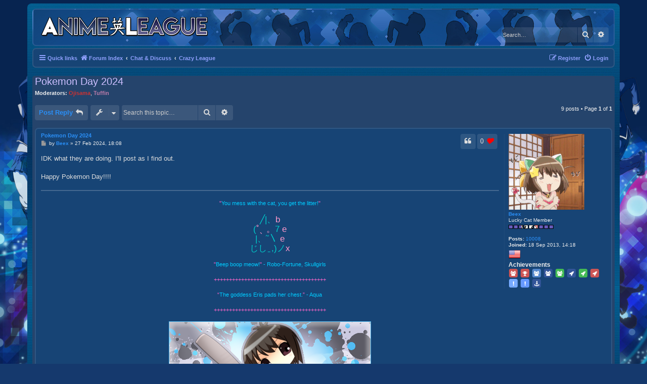

--- FILE ---
content_type: text/html; charset=UTF-8
request_url: https://www.animeleague.net/forum/viewtopic.php?p=5102029&sid=4d312ac8c9c74c983d941db60c00c729
body_size: 12893
content:
<!DOCTYPE html>
<html dir="ltr" lang="en-gb">
<head>
<meta charset="utf-8" />
<meta http-equiv="X-UA-Compatible" content="IE=edge">
<meta name="viewport" content="width=device-width, initial-scale=1" />
<link rel="canonical" href="https://www.animeleague.net/" />
<meta property="og:locale" content="en_GB" />
<meta property="og:type" content="website" />
<meta property="og:title" content="Animeleague Forums" />
<meta property="og:description" content="We're a friendly and slightly insane anime community that caters for anime, gaming, roleplaying, general off topicness/randomness, entertainment, conventions, cosplaying and meetups!" />
<meta property="og:url" content="https://www.animeleague.net/" />
<meta property="og:site_name" content="Animeleague Forums" />
<meta property="article:publisher" content="https://www.facebook.com/animeleague" />
<meta property="article:modified_time" content="2020-06-19T15:00:00+00:00" />
<meta property="og:image" content="https://www.animeleague.net/assets/ALFacebookBanner.jpg" />
<meta property="og:image:width" content="1200" />
<meta property="og:image:height" content="630" />
<meta name="twitter:card" content="summary_large_image" />
<meta name="twitter:creator" content="@Animeleague" />
<meta name="twitter:site" content="@Animeleague" />

<title>Pokemon Day 2024 - Animeleague</title>

	<link rel="alternate" type="application/atom+xml" title="Feed - Animeleague" href="/forum/app.php/feed?sid=b127e462894405806464ee5e86bd63df">			<link rel="alternate" type="application/atom+xml" title="Feed - New Topics" href="/forum/app.php/feed/topics?sid=b127e462894405806464ee5e86bd63df">		<link rel="alternate" type="application/atom+xml" title="Feed - Forum - Crazy League" href="/forum/app.php/feed/forum/61?sid=b127e462894405806464ee5e86bd63df">	<link rel="alternate" type="application/atom+xml" title="Feed - Topic - Pokemon Day 2024" href="/forum/app.php/feed/topic/134298?sid=b127e462894405806464ee5e86bd63df">	
	<link rel="canonical" href="https://www.animeleague.net/forum/viewtopic.php?t=134298">

<!--
	phpBB style name: Prosilver (Dark Edition)
	Based on style:   prosilver (this is the default phpBB3 style)
	Original author:  Tom Beddard ( http://www.subBlue.com/ )
	Modified by: PlanetStyles.net ( http://www.planetstyles.net)
-->

<link href="./assets/css/font-awesome.min.css?assets_version=349" rel="stylesheet">
<link href="./styles/blue_al/theme/stylesheet.css?assets_version=349" rel="stylesheet">
<link href="./styles/blue_al/theme/en/stylesheet.css?assets_version=349" rel="stylesheet">




<!--[if lte IE 9]>
	<link href="./styles/blue_al/theme/tweaks.css?assets_version=349" rel="stylesheet">
<![endif]-->

<script type="text/javascript">function ctSetCookie(c_name,value){document.cookie=c_name+"="+escape(value)+"; path=/";} setTimeout("ctSetCookie(\"ct_checkjs\", \"830bcd7bfeb33900ebbb863c01d83f0b\");",1000);</script>
					<script type="text/javascript">
// <![CDATA[
	function switchProfiles() {
		var pss_cont = $('#page-body');
		var pss_btn = $('#profile-switcher');
		var pss_url = pss_btn.attr('href');
		var pss_left = pss_cont.hasClass('leftsided');

		phpbb.addAjaxCallback('pss', function(res) {
			if (res.success) {
				if(pss_left) {
					pss_cont.removeClass('leftsided');
					pss_btn.parent('li').attr('class', 'small-icon icon-pss-left');
					pss_btn.html('Postprofile on the left');
					pss_url = pss_url.substring(0, pss_url.length - 1) + '1';
				} else {
					pss_cont.addClass('leftsided');
					pss_btn.parent('li').attr('class', 'small-icon icon-pss-right');
					pss_btn.html('Postprofile on the right');
					pss_url = pss_url.substring(0, pss_url.length - 1) + '0';
				}
				pss_btn.attr('href', pss_url);
			}
		});
	}
// ]]>
</script>


<link href="./ext/alfredoramos/imgur/styles/all/theme/css/common.css?assets_version=348" rel="stylesheet" media="screen" />
<link href="./ext/alfredoramos/imgur/styles/prosilver/theme/css/imgur.css?assets_version=348" rel="stylesheet" media="screen" />
<link href="./ext/anavaro/postlove/styles/all/theme/default.css?assets_version=348" rel="stylesheet" media="screen" />
<link href="./ext/boardtools/quickreply/styles/all/theme/quickreply_main.css?assets_version=348" rel="stylesheet" media="screen" />
<link href="./ext/boardtools/quickreply/styles/all/theme/quickreply.css?assets_version=348" rel="stylesheet" media="screen" />
<link href="./ext/boardtools/quickreply/vendor/fortawesome/font-awesome/css/font-awesome.min.css?assets_version=348" rel="stylesheet" media="screen" />
<link href="./ext/david63/privacypolicy/styles/all/theme/cookie.css?assets_version=348" rel="stylesheet" media="screen" />
<link href="./ext/davidiq/reimg/styles/all/theme/reimg.css?assets_version=348" rel="stylesheet" media="screen" />
<link href="./ext/davidiq/reimg/styles/all/theme/imglightbox.css?assets_version=348" rel="stylesheet" media="screen" />
<link href="./ext/dmzx/ultimatepoints/styles/all/theme/ultimatepoints.css?assets_version=348" rel="stylesheet" media="screen" />
<link href="./ext/kirk/show_lastpostlink_forumlist/styles/prosilver/theme/showlastpostlinkforumlist.css?assets_version=348" rel="stylesheet" media="screen" />
<link href="./ext/paul999/mention/styles/all/theme/mention.css?assets_version=348" rel="stylesheet" media="screen" />
<link href="./ext/paybas/quicklogin/styles/all/theme/quick_login.css?assets_version=348" rel="stylesheet" media="screen" />
<link href="./ext/rmcgirr83/nationalflags/styles/prosilver/theme/flags.css?assets_version=348" rel="stylesheet" media="screen" />
<link href="./ext/senky/massnotification/styles/all/theme/massnotification.css?assets_version=348" rel="stylesheet" media="screen" />
<link href="./assets/css/font-awesome.min.css?assets_version=349" rel="stylesheet" media="screen" />
<link href="./ext/stevotvr/flair/styles/all/theme/flair.css?assets_version=348" rel="stylesheet" media="screen" />
<link href="./ext/tatiana5/profileSideSwitcher/styles/prosilver/theme/profile_side_switcher.css?assets_version=348" rel="stylesheet" media="screen" />
<link href="./ext/tatiana5/profileSideSwitcher/styles/prosilver/theme/en/profile_side_switcher.css?assets_version=348" rel="stylesheet" media="screen" />
<link href="./ext/ger/livetopicupdate/styles/prosilver/theme/livetopicupdate.css?assets_version=348" rel="stylesheet" media="screen" />
<link href="./ext/pgreca/pgsocial/styles/all/theme/pg_social.css?assets_version=348" rel="stylesheet" media="screen" />

<link href="./styles/blue_al/theme/colours/blue.css?assets_version=349" rel="stylesheet">



<link type="text/css" rel="stylesheet" id="arrowchat_css" media="all" href="/forum/arrowchat/external.php?type=css" charset="utf-8" />
<script type="text/javascript" src="/forum/arrowchat/includes/js/jquery.js"></script>
<script type="text/javascript" src="/forum/arrowchat/includes/js/jquery-ui.js"></script>

</head>
<body id="phpbb" class="nojs notouch section-viewtopic ltr ">


<div id="wrap" class="wrap">
	<a id="top" class="top-anchor" accesskey="t"></a>
	<div id="page-header">
		<div class="headerbar" role="banner">
					<div class="inner">

			<div id="site-description" class="site-description">
				<a id="logo" class="logo" href="./index.php?sid=b127e462894405806464ee5e86bd63df" title="Forum Index"><span class="site_logo"></span></a>
				<h1></h1>
				<p></p>
				<p class="skiplink"><a href="#start_here">Skip to content</a></p>
			</div>

									<div id="search-box" class="search-box search-header" role="search">
				<form action="./search.php?sid=b127e462894405806464ee5e86bd63df" method="get" id="search">
				<fieldset>
					<input name="keywords" id="keywords" type="search" maxlength="128" title="Search for keywords" class="inputbox search tiny" size="20" value="" placeholder="Search…" />
					<button class="button button-search" type="submit" title="Search">
						<i class="icon fa-search fa-fw" aria-hidden="true"></i><span class="sr-only">Search</span>
					</button>
					<a href="./search.php?sid=b127e462894405806464ee5e86bd63df" class="button button-search-end" title="Advanced search">
						<i class="icon fa-cog fa-fw" aria-hidden="true"></i><span class="sr-only">Advanced search</span>
					</a>
					<input type="hidden" name="sid" value="b127e462894405806464ee5e86bd63df" />

				</fieldset>
				</form>
			</div>
						
			</div>
					</div>
				<div class="navbar" role="navigation">
	<div class="inner">

	<ul id="nav-main" class="nav-main linklist" role="menubar">

		<li id="quick-links" class="quick-links dropdown-container responsive-menu" data-skip-responsive="true">
			<a href="#" class="dropdown-trigger">
				<i class="icon fa-bars fa-fw" aria-hidden="true"></i><span>Quick links</span>
			</a>
			<div class="dropdown">


                                <div class="pointer"><div class="pointer-inner"></div></div>
                                <ul class="dropdown-contents" role="menu">
                                        
					<li class="separator"></li> <li>&nbsp </li>
<li class="separator"></li> <li>&nbsp </li>

                                                                                        <li class="separator"></li>
                                                                                        
                                        										<li>
											<a href="/forum/forumstats.php" role="menuitem">
											<i class="icon fa-cogs fa-fw" aria-hidden="true"></i><span>Forum Stats</span>
										</a>
										</li>
											<li>
	                                                             <a href="/forum/stream.php" role="menuitem">
                                                                        <i class="icon fa-cogs fa-fw" aria-hidden="true"></i><span>AL Livestream</span>
                                                                </a>
                                                        </li>

                                                   <li>
                                                                <a href="/forum/arrowchat/public/popout/?cid=1&ah=1" role="menuitem">
                                                                        <i class="icon fa-group fa-fw" aria-hidden="true"></i><span>Chatroom</span>
                                                                </a>
                                                        </li>



                                        

                                </ul>
                        </div>


                                
                                                  <li class="breadcrumbs" itemscope itemtype="http://schema.org/BreadcrumbList">
                                                                                <span class="crumb"  itemtype="http://schema.org/ListItem" itemprop="itemListElement" itemscope><a href="./index.php?sid=b127e462894405806464ee5e86bd63df" itemtype="https://schema.org/Thing" itemscope itemprop="item" accesskey="h" data-navbar-reference="index"><i class="icon fa-home fa-fw"></i><span itemprop="name">Forum Index</span></a><meta itemprop="position" content="1" /></span>

                                                                                        <span class="crumb"  itemtype="http://schema.org/ListItem" itemprop="itemListElement" itemscope data-forum-id="50"><a href="./viewforum.php?f=50&amp;sid=b127e462894405806464ee5e86bd63df" itemtype="https://schema.org/Thing" itemscope itemprop="item"><span itemprop="name">Chat &amp; Discuss</span></a><meta itemprop="position" content="2" /></span>
                                                                                                                        <span class="crumb"  itemtype="http://schema.org/ListItem" itemprop="itemListElement" itemscope data-forum-id="61"><a href="./viewforum.php?f=61&amp;sid=b127e462894405806464ee5e86bd63df" itemtype="https://schema.org/Thing" itemscope itemprop="item"><span itemprop="name">Crazy League</span></a><meta itemprop="position" content="3" /></span>
                                                                                                </li>
                

                </li>



			<li class="rightside"  data-skip-responsive="true">
			<a href="./ucp.php?mode=login&amp;sid=b127e462894405806464ee5e86bd63df" title="Login" accesskey="x" role="menuitem">
				<i class="icon fa-power-off fa-fw" aria-hidden="true"></i><span>Login</span>
			</a>
		</li>
					<li class="rightside" data-skip-responsive="true">
				<a href="./ucp.php?mode=register&amp;sid=b127e462894405806464ee5e86bd63df" role="menuitem">
					<i class="icon fa-pencil-square-o  fa-fw" aria-hidden="true"></i><span>Register</span>
				</a>
			</li>
						</ul>









	</div>
</div>

	</div>

	
	<a id="start_here" class="anchor"></a>
	<div id="page-body" class="page-body" role="main">
		
		
<h2 class="topic-title"><a href="./viewtopic.php?f=61&amp;t=134298&amp;sid=b127e462894405806464ee5e86bd63df">Pokemon Day 2024</a></h2>
<!-- NOTE: remove the style="display: none" when you want to have the forum description on the topic body -->
<div style="display: none !important;">Make a topic about anything and everything and join in! Craziness, roleplay, spam, games, memes and fun!<br /></div>
<p>
	<strong>Moderators:</strong> <a href="./memberlist.php?mode=viewprofile&amp;u=126827&amp;sid=b127e462894405806464ee5e86bd63df" style="color: #CC3333;" class="username-coloured">Ojisama</a>, <a href="./memberlist.php?mode=viewprofile&amp;u=1761&amp;sid=b127e462894405806464ee5e86bd63df" style="color: #BE7DAB;" class="username-coloured">Tuffin</a>
</p>


<div class="action-bar bar-top">
	
			<a href="./posting.php?mode=reply&amp;f=61&amp;t=134298&amp;sid=b127e462894405806464ee5e86bd63df" class="button" title="Post a reply">
							<span>Post Reply</span> <i class="icon fa-reply fa-fw" aria-hidden="true"></i>
					</a>
	
			<div class="dropdown-container dropdown-button-control topic-tools">
		<span title="Topic tools" class="button button-secondary dropdown-trigger dropdown-select">
			<i class="icon fa-wrench fa-fw" aria-hidden="true"></i>
			<span class="caret"><i class="icon fa-sort-down fa-fw" aria-hidden="true"></i></span>
		</span>
		<div class="dropdown">
			<div class="pointer"><div class="pointer-inner"></div></div>
			<ul class="dropdown-contents">
																												<li>
					<a href="./viewtopic.php?f=61&amp;t=134298&amp;sid=b127e462894405806464ee5e86bd63df&amp;view=print" title="Print view" accesskey="p">
						<i class="icon fa-print fa-fw" aria-hidden="true"></i><span>Print view</span>
					</a>
				</li>
											</ul>
		</div>
	</div>
	
			<div class="search-box" role="search">
			<form method="get" id="topic-search" action="./search.php?sid=b127e462894405806464ee5e86bd63df">
			<fieldset>
				<input class="inputbox search tiny"  type="search" name="keywords" id="search_keywords" size="20" placeholder="Search this topic…" />
				<button class="button button-search" type="submit" title="Search">
					<i class="icon fa-search fa-fw" aria-hidden="true"></i><span class="sr-only">Search</span>
				</button>
				<a href="./search.php?sid=b127e462894405806464ee5e86bd63df" class="button button-search-end" title="Advanced search">
					<i class="icon fa-cog fa-fw" aria-hidden="true"></i><span class="sr-only">Advanced search</span>
				</a>
				<input type="hidden" name="t" value="134298" />
<input type="hidden" name="sf" value="msgonly" />
<input type="hidden" name="sid" value="b127e462894405806464ee5e86bd63df" />

			</fieldset>
			</form>
		</div>
	
			<div class="pagination">
			9 posts
							&bull; Page <strong>1</strong> of <strong>1</strong>
					</div>
		</div>




	<div id="qr_posts">
<div class="post-container">
		<div id="p5101970" class="post has-profile bg2">
		<div class="inner">

		<dl class="postprofile" id="profile5101970">
			<dt class="has-profile-rank has-avatar">
				<div class="avatar-container">
																<a href="./memberlist.php?mode=viewprofile&amp;u=46027&amp;sid=b127e462894405806464ee5e86bd63df" class="avatar"><img class="avatar" src="./download/file.php?avatar=46027_1704066262.gif" width="150" height="150" alt="User avatar" /></a>														</div>
								<a href="./memberlist.php?mode=viewprofile&amp;u=46027&amp;sid=b127e462894405806464ee5e86bd63df" class="username">Beex</a>							</dt>

						<dd class="profile-rank">Lucky Cat Member<br /><img src="./images/ranks/BeexHmodRank.jpg" alt="Lucky Cat Member" title="Lucky Cat Member" /></dd>			
		<dd class="profile-posts"><strong>Posts:</strong> <a href="./search.php?author_id=46027&amp;sr=posts&amp;sid=b127e462894405806464ee5e86bd63df">10008</a></dd>		<dd class="profile-joined"><strong>Joined:</strong> 18 Sep 2013, 14:18</dd>		
		
						
						<dd> <a href="/forum/app.php/flags/204?sid=b127e462894405806464ee5e86bd63df"><img class="flag_image" src="./ext/rmcgirr83/nationalflags/flags/us.png"alt="United States of America" title="United States of America" /></a></dd>
<span class="responsive-hide">
	<div class="profile-flair">
		<h4>Achievements</h4>
					<a href="/forum/app.php/flair?sid=b127e462894405806464ee5e86bd63df#flair5">				<span class="flair-icon fa-stack" title="VIP Member">
			<i class="fa fa-square fa-stack-2x" style="color: #CC5555" aria-hidden="true"></i>
					<i class="fa fa-users fa-stack-1x" style="color: #FFFFFF" aria-hidden="true"></i>
				</span>
			</a>					<a href="/forum/app.php/flair?sid=b127e462894405806464ee5e86bd63df#flair6">				<span class="flair-icon fa-stack" title="AL Award Winner">
			<i class="fa fa-square fa-stack-2x" style="color: #CC5555" aria-hidden="true"></i>
					<i class="fa fa-trophy fa-stack-1x" style="color: #FFFFFF" aria-hidden="true"></i>
				</span>
			</a>					<a href="/forum/app.php/flair?sid=b127e462894405806464ee5e86bd63df#flair13">				<span class="flair-icon fa-stack" title="Established Member">
			<i class="fa fa-square fa-stack-2x" style="color: #5588CC" aria-hidden="true"></i>
					<i class="fa fa-users fa-stack-1x" style="color: #FFFFFF" aria-hidden="true"></i>
				</span>
			</a>					<a href="/forum/app.php/flair?sid=b127e462894405806464ee5e86bd63df#flair1">				<span class="flair-icon fa-stack" title="Advanced Member">
			<i class="fa fa-square fa-stack-2x" style="color: #335599" aria-hidden="true"></i>
					<i class="fa fa-users fa-stack-1x" style="color: #FFFFFF" aria-hidden="true"></i>
				</span>
			</a>					<a href="/forum/app.php/flair?sid=b127e462894405806464ee5e86bd63df#flair4">				<span class="flair-icon fa-stack" title="Elite Member">
			<i class="fa fa-square fa-stack-2x" style="color: #44BB55" aria-hidden="true"></i>
					<i class="fa fa-users fa-stack-1x" style="color: #FFFFFF" aria-hidden="true"></i>
				</span>
			</a>					<a href="/forum/app.php/flair?sid=b127e462894405806464ee5e86bd63df#flair15">				<span class="flair-icon fa-stack" title="Established Member">
			<i class="fa fa-square fa-stack-2x" style="color: #335599" aria-hidden="true"></i>
					<i class="fa fa-rocket fa-stack-1x" style="color: #FFFFFF" aria-hidden="true"></i>
				</span>
			</a>					<a href="/forum/app.php/flair?sid=b127e462894405806464ee5e86bd63df#flair12">				<span class="flair-icon fa-stack" title="Veteran Member">
			<i class="fa fa-square fa-stack-2x" style="color: #44BB55" aria-hidden="true"></i>
					<i class="fa fa-rocket fa-stack-1x" style="color: #FFFFFF" aria-hidden="true"></i>
				</span>
			</a>					<a href="/forum/app.php/flair?sid=b127e462894405806464ee5e86bd63df#flair14">				<span class="flair-icon fa-stack" title="Dedicated Member">
			<i class="fa fa-square fa-stack-2x" style="color: #CC5555" aria-hidden="true"></i>
					<i class="fa fa-rocket fa-stack-1x" style="color: #FFFFFF" aria-hidden="true"></i>
				</span>
			</a>					<a href="/forum/app.php/flair?sid=b127e462894405806464ee5e86bd63df#flair16">				<span class="flair-icon fa-stack" title="Starting Out">
			<i class="fa fa-square fa-stack-2x" style="color: #77AAFF" aria-hidden="true"></i>
					<i class="fa fa-exclamation fa-stack-1x" style="color: #FFFFFF" aria-hidden="true"></i>
				</span>
			</a>					<a href="/forum/app.php/flair?sid=b127e462894405806464ee5e86bd63df#flair28">				<span class="flair-icon fa-stack" title="Member In Training!">
			<i class="fa fa-square fa-stack-2x" style="color: #6699FF" aria-hidden="true"></i>
					<i class="fa fa-exclamation fa-stack-1x" style="color: #FFFFFF" aria-hidden="true"></i>
				</span>
			</a>					<a href="/forum/app.php/flair?sid=b127e462894405806464ee5e86bd63df#flair22">				<span class="flair-icon fa-stack" title="You ARE The Foundation">
			<i class="fa fa-square fa-stack-2x" style="color: #335599" aria-hidden="true"></i>
					<i class="fa fa-anchor fa-stack-1x" style="color: #FFFFFF" aria-hidden="true"></i>
				</span>
			</a>			</div>
</span>

		</dl>

		<div class="postbody">
						<div id="post_content5101970">

						<h3 class="first"><a href="#p5101970">Pokemon Day 2024</a></h3>

													<ul class="post-buttons">
																																									<li>
							<a href="./posting.php?mode=quote&amp;f=61&amp;p=5101970&amp;sid=b127e462894405806464ee5e86bd63df" title="Reply with quote" class="button button-icon-only">
								<i class="icon fa-quote-left fa-fw" aria-hidden="true"></i><span class="sr-only">Quote</span>
							</a>
						</li>
											<li class="postlove-li">
			<span title="login to like this post" class="button button-icon-only postlove-button">
			<i class="icon postlove-count" title="" aria-hidden="true">0</i>
			<i class="like" title="login to like this post" aria-hidden="true"></i>
			<span class="sr-only">login to like this post</span>
		</span>
		</li>
				</ul>
							
						<p class="author">
									<a class="unread" href="./viewtopic.php?p=5101970&amp;sid=b127e462894405806464ee5e86bd63df#p5101970" title="Post">
						<i class="icon fa-file fa-fw icon-lightgray icon-md" aria-hidden="true"></i><span class="sr-only">Post</span>
					</a>
								<span class="responsive-hide">by <strong><a href="./memberlist.php?mode=viewprofile&amp;u=46027&amp;sid=b127e462894405806464ee5e86bd63df" class="username">Beex</a></strong> &raquo; </span>27 Feb 2024, 18:08
			</p>
			
			
			
			<div class="content">IDK what they are doing. I'll post as I find out. <br>
<br>
Happy Pokemon Day!!!!</div>

			
			
									
									<div id="sig5101970" class="signature"><center><br>
<span style="color:#00ccff"><span style="color:#ff66cc">"</span>You mess with the cat, you get the litter!<span style="color:#ff66cc">"</span></span><br>
<br>
                        <span style="color:#00cccc"><span style="font-size:150%;line-height:116%">╱|、<span style="color:#ff99cc">b</span><br>
                          (<span style="color:#ff99cc">˚ˎ 。</span>7 <span style="color:#ff99cc">e</span> <br>
                           |、˜〵 <span style="color:#ff99cc">e</span>         <br>
                          じしˍ,)ノ<span style="color:#ff99cc">x</span></span></span><br>
<br>
<span style="color:#00ccff"><span style="color:#ff66cc">"</span>Beep boop meow!<span style="color:#ff66cc">"</span> - Robo-Fortune, Skullgirls<br>
<br>
<span style="color:#ff66cc">+++++++++++++++++++++++++++++++++++++</span><br>
<br>
<span style="color:#ff66cc">“</span>The goddess Eris pads her chest.<span style="color:#ff66cc">” <span style="color:#00ccff">- Aqua</span><span style="color:#00ccff"></span><br>
<br>
<span style="color:#ff66cc">+++++++++++++++++++++++++++++++++++++</span><br>
<br>
<img src="https://www.animeleague.net/forum/ext/pgreca/pgsocial/images/upload/rvk4to0-1377431359.png" class="postimage" alt="Image"><br>
<span style="color:#ff66cc"><span style="font-size:65%;line-height:116%">GFX by:Ioreth </span> </span><br>
<br>
</span></span></center></div>
						</div>

		</div>

				<div class="back2top">
						<a href="#top" class="top" title="Top">
				<i class="icon fa-chevron-circle-up fa-fw icon-gray" aria-hidden="true"></i>
				<span class="sr-only">Top</span>
			</a>
					</div>
		
		</div>
	</div>

	<hr class="divider" />
	<pre id="qr_author_p5101970" style="display: none;" data-id="46027">Beex</pre>
</div><!-- /.post-container -->
	<div class="post-container">
		<div id="p5101971" class="post has-profile bg1">
		<div class="inner">

		<dl class="postprofile" id="profile5101971">
			<dt class="has-profile-rank has-avatar">
				<div class="avatar-container">
																<a href="./memberlist.php?mode=viewprofile&amp;u=46027&amp;sid=b127e462894405806464ee5e86bd63df" class="avatar"><img class="avatar" src="./download/file.php?avatar=46027_1704066262.gif" width="150" height="150" alt="User avatar" /></a>														</div>
								<a href="./memberlist.php?mode=viewprofile&amp;u=46027&amp;sid=b127e462894405806464ee5e86bd63df" class="username">Beex</a>							</dt>

						<dd class="profile-rank">Lucky Cat Member<br /><img src="./images/ranks/BeexHmodRank.jpg" alt="Lucky Cat Member" title="Lucky Cat Member" /></dd>			
		<dd class="profile-posts"><strong>Posts:</strong> <a href="./search.php?author_id=46027&amp;sr=posts&amp;sid=b127e462894405806464ee5e86bd63df">10008</a></dd>		<dd class="profile-joined"><strong>Joined:</strong> 18 Sep 2013, 14:18</dd>		
		
						
						<dd> <a href="/forum/app.php/flags/204?sid=b127e462894405806464ee5e86bd63df"><img class="flag_image" src="./ext/rmcgirr83/nationalflags/flags/us.png"alt="United States of America" title="United States of America" /></a></dd>
<span class="responsive-hide">
	<div class="profile-flair">
		<h4>Achievements</h4>
					<a href="/forum/app.php/flair?sid=b127e462894405806464ee5e86bd63df#flair5">				<span class="flair-icon fa-stack" title="VIP Member">
			<i class="fa fa-square fa-stack-2x" style="color: #CC5555" aria-hidden="true"></i>
					<i class="fa fa-users fa-stack-1x" style="color: #FFFFFF" aria-hidden="true"></i>
				</span>
			</a>					<a href="/forum/app.php/flair?sid=b127e462894405806464ee5e86bd63df#flair6">				<span class="flair-icon fa-stack" title="AL Award Winner">
			<i class="fa fa-square fa-stack-2x" style="color: #CC5555" aria-hidden="true"></i>
					<i class="fa fa-trophy fa-stack-1x" style="color: #FFFFFF" aria-hidden="true"></i>
				</span>
			</a>					<a href="/forum/app.php/flair?sid=b127e462894405806464ee5e86bd63df#flair13">				<span class="flair-icon fa-stack" title="Established Member">
			<i class="fa fa-square fa-stack-2x" style="color: #5588CC" aria-hidden="true"></i>
					<i class="fa fa-users fa-stack-1x" style="color: #FFFFFF" aria-hidden="true"></i>
				</span>
			</a>					<a href="/forum/app.php/flair?sid=b127e462894405806464ee5e86bd63df#flair1">				<span class="flair-icon fa-stack" title="Advanced Member">
			<i class="fa fa-square fa-stack-2x" style="color: #335599" aria-hidden="true"></i>
					<i class="fa fa-users fa-stack-1x" style="color: #FFFFFF" aria-hidden="true"></i>
				</span>
			</a>					<a href="/forum/app.php/flair?sid=b127e462894405806464ee5e86bd63df#flair4">				<span class="flair-icon fa-stack" title="Elite Member">
			<i class="fa fa-square fa-stack-2x" style="color: #44BB55" aria-hidden="true"></i>
					<i class="fa fa-users fa-stack-1x" style="color: #FFFFFF" aria-hidden="true"></i>
				</span>
			</a>					<a href="/forum/app.php/flair?sid=b127e462894405806464ee5e86bd63df#flair15">				<span class="flair-icon fa-stack" title="Established Member">
			<i class="fa fa-square fa-stack-2x" style="color: #335599" aria-hidden="true"></i>
					<i class="fa fa-rocket fa-stack-1x" style="color: #FFFFFF" aria-hidden="true"></i>
				</span>
			</a>					<a href="/forum/app.php/flair?sid=b127e462894405806464ee5e86bd63df#flair12">				<span class="flair-icon fa-stack" title="Veteran Member">
			<i class="fa fa-square fa-stack-2x" style="color: #44BB55" aria-hidden="true"></i>
					<i class="fa fa-rocket fa-stack-1x" style="color: #FFFFFF" aria-hidden="true"></i>
				</span>
			</a>					<a href="/forum/app.php/flair?sid=b127e462894405806464ee5e86bd63df#flair14">				<span class="flair-icon fa-stack" title="Dedicated Member">
			<i class="fa fa-square fa-stack-2x" style="color: #CC5555" aria-hidden="true"></i>
					<i class="fa fa-rocket fa-stack-1x" style="color: #FFFFFF" aria-hidden="true"></i>
				</span>
			</a>					<a href="/forum/app.php/flair?sid=b127e462894405806464ee5e86bd63df#flair16">				<span class="flair-icon fa-stack" title="Starting Out">
			<i class="fa fa-square fa-stack-2x" style="color: #77AAFF" aria-hidden="true"></i>
					<i class="fa fa-exclamation fa-stack-1x" style="color: #FFFFFF" aria-hidden="true"></i>
				</span>
			</a>					<a href="/forum/app.php/flair?sid=b127e462894405806464ee5e86bd63df#flair28">				<span class="flair-icon fa-stack" title="Member In Training!">
			<i class="fa fa-square fa-stack-2x" style="color: #6699FF" aria-hidden="true"></i>
					<i class="fa fa-exclamation fa-stack-1x" style="color: #FFFFFF" aria-hidden="true"></i>
				</span>
			</a>					<a href="/forum/app.php/flair?sid=b127e462894405806464ee5e86bd63df#flair22">				<span class="flair-icon fa-stack" title="You ARE The Foundation">
			<i class="fa fa-square fa-stack-2x" style="color: #335599" aria-hidden="true"></i>
					<i class="fa fa-anchor fa-stack-1x" style="color: #FFFFFF" aria-hidden="true"></i>
				</span>
			</a>			</div>
</span>

		</dl>

		<div class="postbody">
						<div id="post_content5101971">

						<h3 ><a href="#p5101971">Pokemon Day 2024</a></h3>

													<ul class="post-buttons">
																																									<li>
							<a href="./posting.php?mode=quote&amp;f=61&amp;p=5101971&amp;sid=b127e462894405806464ee5e86bd63df" title="Reply with quote" class="button button-icon-only">
								<i class="icon fa-quote-left fa-fw" aria-hidden="true"></i><span class="sr-only">Quote</span>
							</a>
						</li>
											<li class="postlove-li">
			<span title="login to like this post" class="button button-icon-only postlove-button">
			<i class="icon postlove-count" title="" aria-hidden="true">0</i>
			<i class="like" title="login to like this post" aria-hidden="true"></i>
			<span class="sr-only">login to like this post</span>
		</span>
		</li>
				</ul>
							
						<p class="author">
									<a class="unread" href="./viewtopic.php?p=5101971&amp;sid=b127e462894405806464ee5e86bd63df#p5101971" title="Post">
						<i class="icon fa-file fa-fw icon-lightgray icon-md" aria-hidden="true"></i><span class="sr-only">Post</span>
					</a>
								<span class="responsive-hide">by <strong><a href="./memberlist.php?mode=viewprofile&amp;u=46027&amp;sid=b127e462894405806464ee5e86bd63df" class="username">Beex</a></strong> &raquo; </span>27 Feb 2024, 18:11
			</p>
			
			
			
			<div class="content">Get Jiggly wit it!!!!<br>
<br>
<iframe width="560" height="315" src="//www.youtube.com/embed/Y73kxcubDBE?html5=1" frameborder="0" allowfullscreen=""></iframe></div>

			
			
									
									<div id="sig5101971" class="signature"><center><br>
<span style="color:#00ccff"><span style="color:#ff66cc">"</span>You mess with the cat, you get the litter!<span style="color:#ff66cc">"</span></span><br>
<br>
                        <span style="color:#00cccc"><span style="font-size:150%;line-height:116%">╱|、<span style="color:#ff99cc">b</span><br>
                          (<span style="color:#ff99cc">˚ˎ 。</span>7 <span style="color:#ff99cc">e</span> <br>
                           |、˜〵 <span style="color:#ff99cc">e</span>         <br>
                          じしˍ,)ノ<span style="color:#ff99cc">x</span></span></span><br>
<br>
<span style="color:#00ccff"><span style="color:#ff66cc">"</span>Beep boop meow!<span style="color:#ff66cc">"</span> - Robo-Fortune, Skullgirls<br>
<br>
<span style="color:#ff66cc">+++++++++++++++++++++++++++++++++++++</span><br>
<br>
<span style="color:#ff66cc">“</span>The goddess Eris pads her chest.<span style="color:#ff66cc">” <span style="color:#00ccff">- Aqua</span><span style="color:#00ccff"></span><br>
<br>
<span style="color:#ff66cc">+++++++++++++++++++++++++++++++++++++</span><br>
<br>
<img src="https://www.animeleague.net/forum/ext/pgreca/pgsocial/images/upload/rvk4to0-1377431359.png" class="postimage" alt="Image"><br>
<span style="color:#ff66cc"><span style="font-size:65%;line-height:116%">GFX by:Ioreth </span> </span><br>
<br>
</span></span></center></div>
						</div>

		</div>

				<div class="back2top">
						<a href="#top" class="top" title="Top">
				<i class="icon fa-chevron-circle-up fa-fw icon-gray" aria-hidden="true"></i>
				<span class="sr-only">Top</span>
			</a>
					</div>
		
		</div>
	</div>

	<hr class="divider" />
	<pre id="qr_author_p5101971" style="display: none;" data-id="46027">Beex</pre>
</div><!-- /.post-container -->
	<div class="post-container">
		<div id="p5101974" class="post has-profile bg2 online">
		<div class="inner">

		<dl class="postprofile" id="profile5101974">
			<dt class="has-profile-rank has-avatar">
				<div class="avatar-container">
																<a href="./memberlist.php?mode=viewprofile&amp;u=20620&amp;sid=b127e462894405806464ee5e86bd63df" class="avatar"><img class="avatar" src="./download/file.php?avatar=20620_1601931466.gif" width="200" height="111" alt="User avatar" /></a>														</div>
								<a href="./memberlist.php?mode=viewprofile&amp;u=20620&amp;sid=b127e462894405806464ee5e86bd63df" class="username">UnmeiNoTenshi</a>							</dt>

						<dd class="profile-rank">Standard Member</dd>			
		<dd class="profile-posts"><strong>Posts:</strong> <a href="./search.php?author_id=20620&amp;sr=posts&amp;sid=b127e462894405806464ee5e86bd63df">919</a></dd>		<dd class="profile-joined"><strong>Joined:</strong> 10 May 2010, 18:55</dd>		
		
						
						<dd> <a href="/forum/app.php/flags/212?sid=b127e462894405806464ee5e86bd63df"><img class="flag_image" src="./ext/rmcgirr83/nationalflags/flags/wls.png"alt="Wales" title="Wales" /></a></dd>
<span class="responsive-hide">
	<div class="profile-flair">
		<h4>Achievements</h4>
					<a href="/forum/app.php/flair?sid=b127e462894405806464ee5e86bd63df#flair13">				<span class="flair-icon fa-stack" title="Established Member">
			<i class="fa fa-square fa-stack-2x" style="color: #5588CC" aria-hidden="true"></i>
					<i class="fa fa-users fa-stack-1x" style="color: #FFFFFF" aria-hidden="true"></i>
				</span>
			</a>					<a href="/forum/app.php/flair?sid=b127e462894405806464ee5e86bd63df#flair7">				<span class="flair-icon fa-stack" title="Standard Forum Award">
			<i class="fa fa-square fa-stack-2x" style="color: #44BB55" aria-hidden="true"></i>
					<i class="fa fa-trophy fa-stack-1x" style="color: #FFFFFF" aria-hidden="true"></i>
				</span>
			</a>					<a href="/forum/app.php/flair?sid=b127e462894405806464ee5e86bd63df#flair15">				<span class="flair-icon fa-stack" title="Established Member">
			<i class="fa fa-square fa-stack-2x" style="color: #335599" aria-hidden="true"></i>
					<i class="fa fa-rocket fa-stack-1x" style="color: #FFFFFF" aria-hidden="true"></i>
				</span>
			</a>					<a href="/forum/app.php/flair?sid=b127e462894405806464ee5e86bd63df#flair16">				<span class="flair-icon fa-stack" title="Starting Out">
			<i class="fa fa-square fa-stack-2x" style="color: #77AAFF" aria-hidden="true"></i>
					<i class="fa fa-exclamation fa-stack-1x" style="color: #FFFFFF" aria-hidden="true"></i>
				</span>
			</a>					<a href="/forum/app.php/flair?sid=b127e462894405806464ee5e86bd63df#flair28">				<span class="flair-icon fa-stack" title="Member In Training!">
			<i class="fa fa-square fa-stack-2x" style="color: #6699FF" aria-hidden="true"></i>
					<i class="fa fa-exclamation fa-stack-1x" style="color: #FFFFFF" aria-hidden="true"></i>
				</span>
			</a>					<a href="/forum/app.php/flair?sid=b127e462894405806464ee5e86bd63df#flair22">				<span class="flair-icon fa-stack" title="You ARE The Foundation">
			<i class="fa fa-square fa-stack-2x" style="color: #335599" aria-hidden="true"></i>
					<i class="fa fa-anchor fa-stack-1x" style="color: #FFFFFF" aria-hidden="true"></i>
				</span>
			</a>					<a href="/forum/app.php/flair?sid=b127e462894405806464ee5e86bd63df#flair29">				<span class="flair-icon fa-stack" title="Chatroom Legend">
			<i class="fa fa-square fa-stack-2x" style="color: #CCCC22" aria-hidden="true"></i>
					<i class="fa fa-comments-o fa-stack-1x" style="color: #FFFFFF" aria-hidden="true"></i>
				</span>
			</a>			</div>
</span>

		</dl>

		<div class="postbody">
						<div id="post_content5101974">

						<h3 ><a href="#p5101974">Pokemon Day 2024</a></h3>

													<ul class="post-buttons">
																																									<li>
							<a href="./posting.php?mode=quote&amp;f=61&amp;p=5101974&amp;sid=b127e462894405806464ee5e86bd63df" title="Reply with quote" class="button button-icon-only">
								<i class="icon fa-quote-left fa-fw" aria-hidden="true"></i><span class="sr-only">Quote</span>
							</a>
						</li>
											<li class="postlove-li">
			<span title="login to like this post" class="button button-icon-only postlove-button">
			<i class="icon postlove-count" title="" aria-hidden="true">0</i>
			<i class="like" title="login to like this post" aria-hidden="true"></i>
			<span class="sr-only">login to like this post</span>
		</span>
		</li>
				</ul>
							
						<p class="author">
									<a class="unread" href="./viewtopic.php?p=5101974&amp;sid=b127e462894405806464ee5e86bd63df#p5101974" title="Post">
						<i class="icon fa-file fa-fw icon-lightgray icon-md" aria-hidden="true"></i><span class="sr-only">Post</span>
					</a>
								<span class="responsive-hide">by <strong><a href="./memberlist.php?mode=viewprofile&amp;u=20620&amp;sid=b127e462894405806464ee5e86bd63df" class="username">UnmeiNoTenshi</a></strong> &raquo; </span>27 Feb 2024, 18:52
			</p>
			
			
			
			<div class="content">Pokemon legends Z-A going back to Kalos and Lumious City<br>
<br>
Disappointed the gen 5 has been skipped for remakes/legends though</div>

			
			
									
									<div id="sig5101974" class="signature"><a href="http://www.anime-planet.com/users/SkyKing87/forumsig" class="postlink"><img src="http://www.anime-planet.com/images/users/signatures/SkyKing87.jpg" class="postimage" alt="Image"></a></div>
						</div>

		</div>

				<div class="back2top">
						<a href="#top" class="top" title="Top">
				<i class="icon fa-chevron-circle-up fa-fw icon-gray" aria-hidden="true"></i>
				<span class="sr-only">Top</span>
			</a>
					</div>
		
		</div>
	</div>

	<hr class="divider" />
	<pre id="qr_author_p5101974" style="display: none;" data-id="20620">UnmeiNoTenshi</pre>
</div><!-- /.post-container -->
	<div class="post-container">
		<div id="p5101977" class="post has-profile bg1">
		<div class="inner">

		<dl class="postprofile" id="profile5101977">
			<dt class="has-profile-rank has-avatar">
				<div class="avatar-container">
																<a href="./memberlist.php?mode=viewprofile&amp;u=46027&amp;sid=b127e462894405806464ee5e86bd63df" class="avatar"><img class="avatar" src="./download/file.php?avatar=46027_1704066262.gif" width="150" height="150" alt="User avatar" /></a>														</div>
								<a href="./memberlist.php?mode=viewprofile&amp;u=46027&amp;sid=b127e462894405806464ee5e86bd63df" class="username">Beex</a>							</dt>

						<dd class="profile-rank">Lucky Cat Member<br /><img src="./images/ranks/BeexHmodRank.jpg" alt="Lucky Cat Member" title="Lucky Cat Member" /></dd>			
		<dd class="profile-posts"><strong>Posts:</strong> <a href="./search.php?author_id=46027&amp;sr=posts&amp;sid=b127e462894405806464ee5e86bd63df">10008</a></dd>		<dd class="profile-joined"><strong>Joined:</strong> 18 Sep 2013, 14:18</dd>		
		
						
						<dd> <a href="/forum/app.php/flags/204?sid=b127e462894405806464ee5e86bd63df"><img class="flag_image" src="./ext/rmcgirr83/nationalflags/flags/us.png"alt="United States of America" title="United States of America" /></a></dd>
<span class="responsive-hide">
	<div class="profile-flair">
		<h4>Achievements</h4>
					<a href="/forum/app.php/flair?sid=b127e462894405806464ee5e86bd63df#flair5">				<span class="flair-icon fa-stack" title="VIP Member">
			<i class="fa fa-square fa-stack-2x" style="color: #CC5555" aria-hidden="true"></i>
					<i class="fa fa-users fa-stack-1x" style="color: #FFFFFF" aria-hidden="true"></i>
				</span>
			</a>					<a href="/forum/app.php/flair?sid=b127e462894405806464ee5e86bd63df#flair6">				<span class="flair-icon fa-stack" title="AL Award Winner">
			<i class="fa fa-square fa-stack-2x" style="color: #CC5555" aria-hidden="true"></i>
					<i class="fa fa-trophy fa-stack-1x" style="color: #FFFFFF" aria-hidden="true"></i>
				</span>
			</a>					<a href="/forum/app.php/flair?sid=b127e462894405806464ee5e86bd63df#flair13">				<span class="flair-icon fa-stack" title="Established Member">
			<i class="fa fa-square fa-stack-2x" style="color: #5588CC" aria-hidden="true"></i>
					<i class="fa fa-users fa-stack-1x" style="color: #FFFFFF" aria-hidden="true"></i>
				</span>
			</a>					<a href="/forum/app.php/flair?sid=b127e462894405806464ee5e86bd63df#flair1">				<span class="flair-icon fa-stack" title="Advanced Member">
			<i class="fa fa-square fa-stack-2x" style="color: #335599" aria-hidden="true"></i>
					<i class="fa fa-users fa-stack-1x" style="color: #FFFFFF" aria-hidden="true"></i>
				</span>
			</a>					<a href="/forum/app.php/flair?sid=b127e462894405806464ee5e86bd63df#flair4">				<span class="flair-icon fa-stack" title="Elite Member">
			<i class="fa fa-square fa-stack-2x" style="color: #44BB55" aria-hidden="true"></i>
					<i class="fa fa-users fa-stack-1x" style="color: #FFFFFF" aria-hidden="true"></i>
				</span>
			</a>					<a href="/forum/app.php/flair?sid=b127e462894405806464ee5e86bd63df#flair15">				<span class="flair-icon fa-stack" title="Established Member">
			<i class="fa fa-square fa-stack-2x" style="color: #335599" aria-hidden="true"></i>
					<i class="fa fa-rocket fa-stack-1x" style="color: #FFFFFF" aria-hidden="true"></i>
				</span>
			</a>					<a href="/forum/app.php/flair?sid=b127e462894405806464ee5e86bd63df#flair12">				<span class="flair-icon fa-stack" title="Veteran Member">
			<i class="fa fa-square fa-stack-2x" style="color: #44BB55" aria-hidden="true"></i>
					<i class="fa fa-rocket fa-stack-1x" style="color: #FFFFFF" aria-hidden="true"></i>
				</span>
			</a>					<a href="/forum/app.php/flair?sid=b127e462894405806464ee5e86bd63df#flair14">				<span class="flair-icon fa-stack" title="Dedicated Member">
			<i class="fa fa-square fa-stack-2x" style="color: #CC5555" aria-hidden="true"></i>
					<i class="fa fa-rocket fa-stack-1x" style="color: #FFFFFF" aria-hidden="true"></i>
				</span>
			</a>					<a href="/forum/app.php/flair?sid=b127e462894405806464ee5e86bd63df#flair16">				<span class="flair-icon fa-stack" title="Starting Out">
			<i class="fa fa-square fa-stack-2x" style="color: #77AAFF" aria-hidden="true"></i>
					<i class="fa fa-exclamation fa-stack-1x" style="color: #FFFFFF" aria-hidden="true"></i>
				</span>
			</a>					<a href="/forum/app.php/flair?sid=b127e462894405806464ee5e86bd63df#flair28">				<span class="flair-icon fa-stack" title="Member In Training!">
			<i class="fa fa-square fa-stack-2x" style="color: #6699FF" aria-hidden="true"></i>
					<i class="fa fa-exclamation fa-stack-1x" style="color: #FFFFFF" aria-hidden="true"></i>
				</span>
			</a>					<a href="/forum/app.php/flair?sid=b127e462894405806464ee5e86bd63df#flair22">				<span class="flair-icon fa-stack" title="You ARE The Foundation">
			<i class="fa fa-square fa-stack-2x" style="color: #335599" aria-hidden="true"></i>
					<i class="fa fa-anchor fa-stack-1x" style="color: #FFFFFF" aria-hidden="true"></i>
				</span>
			</a>			</div>
</span>

		</dl>

		<div class="postbody">
						<div id="post_content5101977">

						<h3 ><a href="#p5101977">Pokemon Day 2024</a></h3>

													<ul class="post-buttons">
																																									<li>
							<a href="./posting.php?mode=quote&amp;f=61&amp;p=5101977&amp;sid=b127e462894405806464ee5e86bd63df" title="Reply with quote" class="button button-icon-only">
								<i class="icon fa-quote-left fa-fw" aria-hidden="true"></i><span class="sr-only">Quote</span>
							</a>
						</li>
											<li class="postlove-li">
			<span title="login to like this post" class="button button-icon-only postlove-button">
			<i class="icon postlove-count" title="" aria-hidden="true">0</i>
			<i class="like" title="login to like this post" aria-hidden="true"></i>
			<span class="sr-only">login to like this post</span>
		</span>
		</li>
				</ul>
							
						<p class="author">
									<a class="unread" href="./viewtopic.php?p=5101977&amp;sid=b127e462894405806464ee5e86bd63df#p5101977" title="Post">
						<i class="icon fa-file fa-fw icon-lightgray icon-md" aria-hidden="true"></i><span class="sr-only">Post</span>
					</a>
								<span class="responsive-hide">by <strong><a href="./memberlist.php?mode=viewprofile&amp;u=46027&amp;sid=b127e462894405806464ee5e86bd63df" class="username">Beex</a></strong> &raquo; </span>27 Feb 2024, 20:26
			</p>
			
			
			
			<div class="content">And maybe a switch 2 by then???<br>
<br>
There's tera raids starting at 4pm pacific today. Mighty Venusaur. Then Blastoise and then Charizard. A week per, I believe.<br>
<br>
I love how my keyboard auto fills Pokemon names <img alt="😻" class="emoji smilies" draggable="false" src="//twemoji.maxcdn.com/2/svg/1f63b.svg"></div>

			
			
									
									<div id="sig5101977" class="signature"><center><br>
<span style="color:#00ccff"><span style="color:#ff66cc">"</span>You mess with the cat, you get the litter!<span style="color:#ff66cc">"</span></span><br>
<br>
                        <span style="color:#00cccc"><span style="font-size:150%;line-height:116%">╱|、<span style="color:#ff99cc">b</span><br>
                          (<span style="color:#ff99cc">˚ˎ 。</span>7 <span style="color:#ff99cc">e</span> <br>
                           |、˜〵 <span style="color:#ff99cc">e</span>         <br>
                          じしˍ,)ノ<span style="color:#ff99cc">x</span></span></span><br>
<br>
<span style="color:#00ccff"><span style="color:#ff66cc">"</span>Beep boop meow!<span style="color:#ff66cc">"</span> - Robo-Fortune, Skullgirls<br>
<br>
<span style="color:#ff66cc">+++++++++++++++++++++++++++++++++++++</span><br>
<br>
<span style="color:#ff66cc">“</span>The goddess Eris pads her chest.<span style="color:#ff66cc">” <span style="color:#00ccff">- Aqua</span><span style="color:#00ccff"></span><br>
<br>
<span style="color:#ff66cc">+++++++++++++++++++++++++++++++++++++</span><br>
<br>
<img src="https://www.animeleague.net/forum/ext/pgreca/pgsocial/images/upload/rvk4to0-1377431359.png" class="postimage" alt="Image"><br>
<span style="color:#ff66cc"><span style="font-size:65%;line-height:116%">GFX by:Ioreth </span> </span><br>
<br>
</span></span></center></div>
						</div>

		</div>

				<div class="back2top">
						<a href="#top" class="top" title="Top">
				<i class="icon fa-chevron-circle-up fa-fw icon-gray" aria-hidden="true"></i>
				<span class="sr-only">Top</span>
			</a>
					</div>
		
		</div>
	</div>

	<hr class="divider" />
	<pre id="qr_author_p5101977" style="display: none;" data-id="46027">Beex</pre>
</div><!-- /.post-container -->
	<div class="post-container">
		<div id="p5102018" class="post has-profile bg2">
		<div class="inner">

		<dl class="postprofile" id="profile5102018">
			<dt class="has-profile-rank has-avatar">
				<div class="avatar-container">
																<a href="./memberlist.php?mode=viewprofile&amp;u=1761&amp;sid=b127e462894405806464ee5e86bd63df" class="avatar"><img class="avatar" src="./download/file.php?avatar=1761_1.gif" width="100" height="100" alt="User avatar" /></a>														</div>
								<a href="./memberlist.php?mode=viewprofile&amp;u=1761&amp;sid=b127e462894405806464ee5e86bd63df" style="color: #BE7DAB;" class="username-coloured">Tuffin</a>							</dt>

						<dd class="profile-rank">Miyu Member<br /><img src="./images/ranks/miyu.png" alt="Miyu Member" title="Miyu Member" /></dd>			
		<dd class="profile-posts"><strong>Posts:</strong> <a href="./search.php?author_id=1761&amp;sr=posts&amp;sid=b127e462894405806464ee5e86bd63df">31074</a></dd>		<dd class="profile-joined"><strong>Joined:</strong> 25 Dec 2005, 16:14</dd>		
		
											
							<dd class="profile-contact">
				<strong>Contact:</strong>
				<div class="dropdown-container dropdown-left">
					<a href="#" class="dropdown-trigger" title="Contact Tuffin">
						<i class="icon fa-commenting-o fa-fw icon-lg" aria-hidden="true"></i><span class="sr-only">Contact Tuffin</span>
					</a>
					<div class="dropdown">
						<div class="pointer"><div class="pointer-inner"></div></div>
						<div class="dropdown-contents contact-icons">
																																								<div>
																	<a href="./memberlist.php?mode=viewprofile&amp;u=1761&amp;sid=b127e462894405806464ee5e86bd63df" title="Discord" class="last-cell">
										<span class="contact-icon phpbb_aol-icon">Discord</span>
									</a>
																	</div>
																					</div>
					</div>
				</div>
			</dd>
				<dd> <a href="/forum/app.php/flags/204?sid=b127e462894405806464ee5e86bd63df"><img class="flag_image" src="./ext/rmcgirr83/nationalflags/flags/us.png"alt="United States of America" title="United States of America" /></a></dd>
<span class="responsive-hide">
	<div class="profile-flair">
		<h4>Achievements</h4>
					<a href="/forum/app.php/flair?sid=b127e462894405806464ee5e86bd63df#flair22">				<span class="flair-icon fa-stack" title="You ARE The Foundation">
			<i class="fa fa-square fa-stack-2x" style="color: #335599" aria-hidden="true"></i>
					<i class="fa fa-anchor fa-stack-1x" style="color: #FFFFFF" aria-hidden="true"></i>
				</span>
			</a>					<a href="/forum/app.php/flair?sid=b127e462894405806464ee5e86bd63df#flair12">				<span class="flair-icon fa-stack" title="Veteran Member">
			<i class="fa fa-square fa-stack-2x" style="color: #44BB55" aria-hidden="true"></i>
					<i class="fa fa-rocket fa-stack-1x" style="color: #FFFFFF" aria-hidden="true"></i>
				</span>
			</a>					<a href="/forum/app.php/flair?sid=b127e462894405806464ee5e86bd63df#flair13">				<span class="flair-icon fa-stack" title="Established Member">
			<i class="fa fa-square fa-stack-2x" style="color: #5588CC" aria-hidden="true"></i>
					<i class="fa fa-users fa-stack-1x" style="color: #FFFFFF" aria-hidden="true"></i>
				</span>
			</a>					<a href="/forum/app.php/flair?sid=b127e462894405806464ee5e86bd63df#flair1">				<span class="flair-icon fa-stack" title="Advanced Member">
			<i class="fa fa-square fa-stack-2x" style="color: #335599" aria-hidden="true"></i>
					<i class="fa fa-users fa-stack-1x" style="color: #FFFFFF" aria-hidden="true"></i>
				</span>
			</a>					<a href="/forum/app.php/flair?sid=b127e462894405806464ee5e86bd63df#flair4">				<span class="flair-icon fa-stack" title="Elite Member">
			<i class="fa fa-square fa-stack-2x" style="color: #44BB55" aria-hidden="true"></i>
					<i class="fa fa-users fa-stack-1x" style="color: #FFFFFF" aria-hidden="true"></i>
				</span>
			</a>					<a href="/forum/app.php/flair?sid=b127e462894405806464ee5e86bd63df#flair5">				<span class="flair-icon fa-stack" title="VIP Member">
			<i class="fa fa-square fa-stack-2x" style="color: #CC5555" aria-hidden="true"></i>
					<i class="fa fa-users fa-stack-1x" style="color: #FFFFFF" aria-hidden="true"></i>
				</span>
			</a>					<a href="/forum/app.php/flair?sid=b127e462894405806464ee5e86bd63df#flair10">				<span class="flair-icon fa-stack" title="Staff Member">
			<i class="fa fa-square fa-stack-2x" style="color: #335599" aria-hidden="true"></i>
					<i class="fa fa-user-secret fa-stack-1x" style="color: #FFFFFF" aria-hidden="true"></i>
				</span>
			</a>					<a href="/forum/app.php/flair?sid=b127e462894405806464ee5e86bd63df#flair15">				<span class="flair-icon fa-stack" title="Established Member">
			<i class="fa fa-square fa-stack-2x" style="color: #335599" aria-hidden="true"></i>
					<i class="fa fa-rocket fa-stack-1x" style="color: #FFFFFF" aria-hidden="true"></i>
				</span>
			</a>					<a href="/forum/app.php/flair?sid=b127e462894405806464ee5e86bd63df#flair14">				<span class="flair-icon fa-stack" title="Dedicated Member">
			<i class="fa fa-square fa-stack-2x" style="color: #CC5555" aria-hidden="true"></i>
					<i class="fa fa-rocket fa-stack-1x" style="color: #FFFFFF" aria-hidden="true"></i>
				</span>
			</a>					<a href="/forum/app.php/flair?sid=b127e462894405806464ee5e86bd63df#flair16">				<span class="flair-icon fa-stack" title="Starting Out">
			<i class="fa fa-square fa-stack-2x" style="color: #77AAFF" aria-hidden="true"></i>
					<i class="fa fa-exclamation fa-stack-1x" style="color: #FFFFFF" aria-hidden="true"></i>
				</span>
			</a>					<a href="/forum/app.php/flair?sid=b127e462894405806464ee5e86bd63df#flair28">				<span class="flair-icon fa-stack" title="Member In Training!">
			<i class="fa fa-square fa-stack-2x" style="color: #6699FF" aria-hidden="true"></i>
					<i class="fa fa-exclamation fa-stack-1x" style="color: #FFFFFF" aria-hidden="true"></i>
				</span>
			</a>			</div>
</span>

		</dl>

		<div class="postbody">
						<div id="post_content5102018">

						<h3 ><a href="#p5102018">Pokemon Day 2024</a></h3>

													<ul class="post-buttons">
																																									<li>
							<a href="./posting.php?mode=quote&amp;f=61&amp;p=5102018&amp;sid=b127e462894405806464ee5e86bd63df" title="Reply with quote" class="button button-icon-only">
								<i class="icon fa-quote-left fa-fw" aria-hidden="true"></i><span class="sr-only">Quote</span>
							</a>
						</li>
											<li class="postlove-li">
			<span title="login to like this post" class="button button-icon-only postlove-button">
			<i class="icon postlove-count" title="" aria-hidden="true">0</i>
			<i class="like" title="login to like this post" aria-hidden="true"></i>
			<span class="sr-only">login to like this post</span>
		</span>
		</li>
				</ul>
							
						<p class="author">
									<a class="unread" href="./viewtopic.php?p=5102018&amp;sid=b127e462894405806464ee5e86bd63df#p5102018" title="Post">
						<i class="icon fa-file fa-fw icon-lightgray icon-md" aria-hidden="true"></i><span class="sr-only">Post</span>
					</a>
								<span class="responsive-hide">by <strong><a href="./memberlist.php?mode=viewprofile&amp;u=1761&amp;sid=b127e462894405806464ee5e86bd63df" style="color: #BE7DAB;" class="username-coloured">Tuffin</a></strong> &raquo; </span>28 Feb 2024, 22:14
			</p>
			
			
			
			<div class="content"><img src="https://i.imgur.com/HReF9Vs.gif" class="postimage" alt="Image"></div>

			
			
									
									<div id="sig5102018" class="signature"><div align="center"><img src="https://www.animeleague.net/forum/ext/pgreca/pgsocial/images/upload/sig-tuff-2099560049.jpg" class="postimage" alt="Image"></div></div>
						</div>

		</div>

				<div class="back2top">
						<a href="#top" class="top" title="Top">
				<i class="icon fa-chevron-circle-up fa-fw icon-gray" aria-hidden="true"></i>
				<span class="sr-only">Top</span>
			</a>
					</div>
		
		</div>
	</div>

	<hr class="divider" />
	<pre id="qr_author_p5102018" style="display: none;" data-id="1761">Tuffin</pre>
</div><!-- /.post-container -->
	<div class="post-container">
		<div id="p5102029" class="post has-profile bg1">
		<div class="inner">

		<dl class="postprofile" id="profile5102029">
			<dt class="has-profile-rank has-avatar">
				<div class="avatar-container">
																<a href="./memberlist.php?mode=viewprofile&amp;u=46027&amp;sid=b127e462894405806464ee5e86bd63df" class="avatar"><img class="avatar" src="./download/file.php?avatar=46027_1704066262.gif" width="150" height="150" alt="User avatar" /></a>														</div>
								<a href="./memberlist.php?mode=viewprofile&amp;u=46027&amp;sid=b127e462894405806464ee5e86bd63df" class="username">Beex</a>							</dt>

						<dd class="profile-rank">Lucky Cat Member<br /><img src="./images/ranks/BeexHmodRank.jpg" alt="Lucky Cat Member" title="Lucky Cat Member" /></dd>			
		<dd class="profile-posts"><strong>Posts:</strong> <a href="./search.php?author_id=46027&amp;sr=posts&amp;sid=b127e462894405806464ee5e86bd63df">10008</a></dd>		<dd class="profile-joined"><strong>Joined:</strong> 18 Sep 2013, 14:18</dd>		
		
						
						<dd> <a href="/forum/app.php/flags/204?sid=b127e462894405806464ee5e86bd63df"><img class="flag_image" src="./ext/rmcgirr83/nationalflags/flags/us.png"alt="United States of America" title="United States of America" /></a></dd>
<span class="responsive-hide">
	<div class="profile-flair">
		<h4>Achievements</h4>
					<a href="/forum/app.php/flair?sid=b127e462894405806464ee5e86bd63df#flair5">				<span class="flair-icon fa-stack" title="VIP Member">
			<i class="fa fa-square fa-stack-2x" style="color: #CC5555" aria-hidden="true"></i>
					<i class="fa fa-users fa-stack-1x" style="color: #FFFFFF" aria-hidden="true"></i>
				</span>
			</a>					<a href="/forum/app.php/flair?sid=b127e462894405806464ee5e86bd63df#flair6">				<span class="flair-icon fa-stack" title="AL Award Winner">
			<i class="fa fa-square fa-stack-2x" style="color: #CC5555" aria-hidden="true"></i>
					<i class="fa fa-trophy fa-stack-1x" style="color: #FFFFFF" aria-hidden="true"></i>
				</span>
			</a>					<a href="/forum/app.php/flair?sid=b127e462894405806464ee5e86bd63df#flair13">				<span class="flair-icon fa-stack" title="Established Member">
			<i class="fa fa-square fa-stack-2x" style="color: #5588CC" aria-hidden="true"></i>
					<i class="fa fa-users fa-stack-1x" style="color: #FFFFFF" aria-hidden="true"></i>
				</span>
			</a>					<a href="/forum/app.php/flair?sid=b127e462894405806464ee5e86bd63df#flair1">				<span class="flair-icon fa-stack" title="Advanced Member">
			<i class="fa fa-square fa-stack-2x" style="color: #335599" aria-hidden="true"></i>
					<i class="fa fa-users fa-stack-1x" style="color: #FFFFFF" aria-hidden="true"></i>
				</span>
			</a>					<a href="/forum/app.php/flair?sid=b127e462894405806464ee5e86bd63df#flair4">				<span class="flair-icon fa-stack" title="Elite Member">
			<i class="fa fa-square fa-stack-2x" style="color: #44BB55" aria-hidden="true"></i>
					<i class="fa fa-users fa-stack-1x" style="color: #FFFFFF" aria-hidden="true"></i>
				</span>
			</a>					<a href="/forum/app.php/flair?sid=b127e462894405806464ee5e86bd63df#flair15">				<span class="flair-icon fa-stack" title="Established Member">
			<i class="fa fa-square fa-stack-2x" style="color: #335599" aria-hidden="true"></i>
					<i class="fa fa-rocket fa-stack-1x" style="color: #FFFFFF" aria-hidden="true"></i>
				</span>
			</a>					<a href="/forum/app.php/flair?sid=b127e462894405806464ee5e86bd63df#flair12">				<span class="flair-icon fa-stack" title="Veteran Member">
			<i class="fa fa-square fa-stack-2x" style="color: #44BB55" aria-hidden="true"></i>
					<i class="fa fa-rocket fa-stack-1x" style="color: #FFFFFF" aria-hidden="true"></i>
				</span>
			</a>					<a href="/forum/app.php/flair?sid=b127e462894405806464ee5e86bd63df#flair14">				<span class="flair-icon fa-stack" title="Dedicated Member">
			<i class="fa fa-square fa-stack-2x" style="color: #CC5555" aria-hidden="true"></i>
					<i class="fa fa-rocket fa-stack-1x" style="color: #FFFFFF" aria-hidden="true"></i>
				</span>
			</a>					<a href="/forum/app.php/flair?sid=b127e462894405806464ee5e86bd63df#flair16">				<span class="flair-icon fa-stack" title="Starting Out">
			<i class="fa fa-square fa-stack-2x" style="color: #77AAFF" aria-hidden="true"></i>
					<i class="fa fa-exclamation fa-stack-1x" style="color: #FFFFFF" aria-hidden="true"></i>
				</span>
			</a>					<a href="/forum/app.php/flair?sid=b127e462894405806464ee5e86bd63df#flair28">				<span class="flair-icon fa-stack" title="Member In Training!">
			<i class="fa fa-square fa-stack-2x" style="color: #6699FF" aria-hidden="true"></i>
					<i class="fa fa-exclamation fa-stack-1x" style="color: #FFFFFF" aria-hidden="true"></i>
				</span>
			</a>					<a href="/forum/app.php/flair?sid=b127e462894405806464ee5e86bd63df#flair22">				<span class="flair-icon fa-stack" title="You ARE The Foundation">
			<i class="fa fa-square fa-stack-2x" style="color: #335599" aria-hidden="true"></i>
					<i class="fa fa-anchor fa-stack-1x" style="color: #FFFFFF" aria-hidden="true"></i>
				</span>
			</a>			</div>
</span>

		</dl>

		<div class="postbody">
						<div id="post_content5102029">

						<h3 ><a href="#p5102029">Pokemon Day 2024</a></h3>

													<ul class="post-buttons">
																																									<li>
							<a href="./posting.php?mode=quote&amp;f=61&amp;p=5102029&amp;sid=b127e462894405806464ee5e86bd63df" title="Reply with quote" class="button button-icon-only">
								<i class="icon fa-quote-left fa-fw" aria-hidden="true"></i><span class="sr-only">Quote</span>
							</a>
						</li>
											<li class="postlove-li">
			<span title="login to like this post" class="button button-icon-only postlove-button">
			<i class="icon postlove-count" title="" aria-hidden="true">0</i>
			<i class="like" title="login to like this post" aria-hidden="true"></i>
			<span class="sr-only">login to like this post</span>
		</span>
		</li>
				</ul>
							
						<p class="author">
									<a class="unread" href="./viewtopic.php?p=5102029&amp;sid=b127e462894405806464ee5e86bd63df#p5102029" title="Post">
						<i class="icon fa-file fa-fw icon-lightgray icon-md" aria-hidden="true"></i><span class="sr-only">Post</span>
					</a>
								<span class="responsive-hide">by <strong><a href="./memberlist.php?mode=viewprofile&amp;u=46027&amp;sid=b127e462894405806464ee5e86bd63df" class="username">Beex</a></strong> &raquo; </span>29 Feb 2024, 00:15
			</p>
			
			
			
			<div class="content">Would Bulbasaur be meat group or veggie group?</div>

			
			
									
									<div id="sig5102029" class="signature"><center><br>
<span style="color:#00ccff"><span style="color:#ff66cc">"</span>You mess with the cat, you get the litter!<span style="color:#ff66cc">"</span></span><br>
<br>
                        <span style="color:#00cccc"><span style="font-size:150%;line-height:116%">╱|、<span style="color:#ff99cc">b</span><br>
                          (<span style="color:#ff99cc">˚ˎ 。</span>7 <span style="color:#ff99cc">e</span> <br>
                           |、˜〵 <span style="color:#ff99cc">e</span>         <br>
                          じしˍ,)ノ<span style="color:#ff99cc">x</span></span></span><br>
<br>
<span style="color:#00ccff"><span style="color:#ff66cc">"</span>Beep boop meow!<span style="color:#ff66cc">"</span> - Robo-Fortune, Skullgirls<br>
<br>
<span style="color:#ff66cc">+++++++++++++++++++++++++++++++++++++</span><br>
<br>
<span style="color:#ff66cc">“</span>The goddess Eris pads her chest.<span style="color:#ff66cc">” <span style="color:#00ccff">- Aqua</span><span style="color:#00ccff"></span><br>
<br>
<span style="color:#ff66cc">+++++++++++++++++++++++++++++++++++++</span><br>
<br>
<img src="https://www.animeleague.net/forum/ext/pgreca/pgsocial/images/upload/rvk4to0-1377431359.png" class="postimage" alt="Image"><br>
<span style="color:#ff66cc"><span style="font-size:65%;line-height:116%">GFX by:Ioreth </span> </span><br>
<br>
</span></span></center></div>
						</div>

		</div>

				<div class="back2top">
						<a href="#top" class="top" title="Top">
				<i class="icon fa-chevron-circle-up fa-fw icon-gray" aria-hidden="true"></i>
				<span class="sr-only">Top</span>
			</a>
					</div>
		
		</div>
	</div>

	<hr class="divider" />
	<pre id="qr_author_p5102029" style="display: none;" data-id="46027">Beex</pre>
</div><!-- /.post-container -->
	<div class="post-container">
		<div id="p5102042" class="post has-profile bg2">
		<div class="inner">

		<dl class="postprofile" id="profile5102042">
			<dt class="has-profile-rank has-avatar">
				<div class="avatar-container">
																<a href="./memberlist.php?mode=viewprofile&amp;u=717&amp;sid=b127e462894405806464ee5e86bd63df" class="avatar"><img class="avatar" src="./download/file.php?avatar=717_1688061417.jpg" width="200" height="200" alt="User avatar" /></a>														</div>
								<a href="./memberlist.php?mode=viewprofile&amp;u=717&amp;sid=b127e462894405806464ee5e86bd63df" style="color: #CC3333;" class="username-coloured">PharaohAtem</a>							</dt>

						<dd class="profile-rank">Atem Rank<br /><img src="./images/ranks/Atem.png" alt="Atem Rank" title="Atem Rank" /></dd>			
		<dd class="profile-posts"><strong>Posts:</strong> <a href="./search.php?author_id=717&amp;sr=posts&amp;sid=b127e462894405806464ee5e86bd63df">51517</a></dd>		<dd class="profile-joined"><strong>Joined:</strong> 23 Nov 2004, 14:55</dd>		
		
											
							<dd class="profile-contact">
				<strong>Contact:</strong>
				<div class="dropdown-container dropdown-left">
					<a href="#" class="dropdown-trigger" title="Contact PharaohAtem">
						<i class="icon fa-commenting-o fa-fw icon-lg" aria-hidden="true"></i><span class="sr-only">Contact PharaohAtem</span>
					</a>
					<div class="dropdown">
						<div class="pointer"><div class="pointer-inner"></div></div>
						<div class="dropdown-contents contact-icons">
																																								<div>
																	<a href="./memberlist.php?mode=viewprofile&amp;u=717&amp;sid=b127e462894405806464ee5e86bd63df" title="Discord" class="last-cell">
										<span class="contact-icon phpbb_aol-icon">Discord</span>
									</a>
																	</div>
																					</div>
					</div>
				</div>
			</dd>
				<dd> <a href="/forum/app.php/flags/204?sid=b127e462894405806464ee5e86bd63df"><img class="flag_image" src="./ext/rmcgirr83/nationalflags/flags/us.png"alt="United States of America" title="United States of America" /></a></dd>
<span class="responsive-hide">
	<div class="profile-flair">
		<h4>Achievements</h4>
					<a href="/forum/app.php/flair?sid=b127e462894405806464ee5e86bd63df#flair13">				<span class="flair-icon fa-stack" title="Established Member">
			<i class="fa fa-square fa-stack-2x" style="color: #5588CC" aria-hidden="true"></i>
					<i class="fa fa-users fa-stack-1x" style="color: #FFFFFF" aria-hidden="true"></i>
				</span>
			</a>					<a href="/forum/app.php/flair?sid=b127e462894405806464ee5e86bd63df#flair1">				<span class="flair-icon fa-stack" title="Advanced Member">
			<i class="fa fa-square fa-stack-2x" style="color: #335599" aria-hidden="true"></i>
					<i class="fa fa-users fa-stack-1x" style="color: #FFFFFF" aria-hidden="true"></i>
				</span>
			</a>					<a href="/forum/app.php/flair?sid=b127e462894405806464ee5e86bd63df#flair4">				<span class="flair-icon fa-stack" title="Elite Member">
			<i class="fa fa-square fa-stack-2x" style="color: #44BB55" aria-hidden="true"></i>
					<i class="fa fa-users fa-stack-1x" style="color: #FFFFFF" aria-hidden="true"></i>
				</span>
			</a>					<a href="/forum/app.php/flair?sid=b127e462894405806464ee5e86bd63df#flair5">				<span class="flair-icon fa-stack" title="VIP Member">
			<i class="fa fa-square fa-stack-2x" style="color: #CC5555" aria-hidden="true"></i>
					<i class="fa fa-users fa-stack-1x" style="color: #FFFFFF" aria-hidden="true"></i>
				</span>
			</a>					<a href="/forum/app.php/flair?sid=b127e462894405806464ee5e86bd63df#flair10">				<span class="flair-icon fa-stack" title="Staff Member">
			<i class="fa fa-square fa-stack-2x" style="color: #335599" aria-hidden="true"></i>
					<i class="fa fa-user-secret fa-stack-1x" style="color: #FFFFFF" aria-hidden="true"></i>
				</span>
			</a>					<a href="/forum/app.php/flair?sid=b127e462894405806464ee5e86bd63df#flair6">				<span class="flair-icon fa-stack" title="AL Award Winner (8x)">
			<i class="fa fa-square fa-stack-2x" style="color: #CC5555" aria-hidden="true"></i>
					<i class="fa fa-trophy fa-stack-1x" style="color: #FFFFFF" aria-hidden="true"></i>
						<b class="flair-count" style="color: #662222" aria-hidden="true">8</b>
	</span>
			</a>					<a href="/forum/app.php/flair?sid=b127e462894405806464ee5e86bd63df#flair15">				<span class="flair-icon fa-stack" title="Established Member">
			<i class="fa fa-square fa-stack-2x" style="color: #335599" aria-hidden="true"></i>
					<i class="fa fa-rocket fa-stack-1x" style="color: #FFFFFF" aria-hidden="true"></i>
				</span>
			</a>					<a href="/forum/app.php/flair?sid=b127e462894405806464ee5e86bd63df#flair12">				<span class="flair-icon fa-stack" title="Veteran Member">
			<i class="fa fa-square fa-stack-2x" style="color: #44BB55" aria-hidden="true"></i>
					<i class="fa fa-rocket fa-stack-1x" style="color: #FFFFFF" aria-hidden="true"></i>
				</span>
			</a>					<a href="/forum/app.php/flair?sid=b127e462894405806464ee5e86bd63df#flair14">				<span class="flair-icon fa-stack" title="Dedicated Member">
			<i class="fa fa-square fa-stack-2x" style="color: #CC5555" aria-hidden="true"></i>
					<i class="fa fa-rocket fa-stack-1x" style="color: #FFFFFF" aria-hidden="true"></i>
				</span>
			</a>					<a href="/forum/app.php/flair?sid=b127e462894405806464ee5e86bd63df#flair16">				<span class="flair-icon fa-stack" title="Starting Out">
			<i class="fa fa-square fa-stack-2x" style="color: #77AAFF" aria-hidden="true"></i>
					<i class="fa fa-exclamation fa-stack-1x" style="color: #FFFFFF" aria-hidden="true"></i>
				</span>
			</a>					<a href="/forum/app.php/flair?sid=b127e462894405806464ee5e86bd63df#flair28">				<span class="flair-icon fa-stack" title="Member In Training!">
			<i class="fa fa-square fa-stack-2x" style="color: #6699FF" aria-hidden="true"></i>
					<i class="fa fa-exclamation fa-stack-1x" style="color: #FFFFFF" aria-hidden="true"></i>
				</span>
			</a>					<a href="/forum/app.php/flair?sid=b127e462894405806464ee5e86bd63df#flair22">				<span class="flair-icon fa-stack" title="You ARE The Foundation">
			<i class="fa fa-square fa-stack-2x" style="color: #335599" aria-hidden="true"></i>
					<i class="fa fa-anchor fa-stack-1x" style="color: #FFFFFF" aria-hidden="true"></i>
				</span>
			</a>			</div>
</span>

		</dl>

		<div class="postbody">
						<div id="post_content5102042">

						<h3 ><a href="#p5102042">Pokemon Day 2024</a></h3>

													<ul class="post-buttons">
																																									<li>
							<a href="./posting.php?mode=quote&amp;f=61&amp;p=5102042&amp;sid=b127e462894405806464ee5e86bd63df" title="Reply with quote" class="button button-icon-only">
								<i class="icon fa-quote-left fa-fw" aria-hidden="true"></i><span class="sr-only">Quote</span>
							</a>
						</li>
											<li class="postlove-li">
			<span title="login to like this post" class="button button-icon-only postlove-button">
			<i class="icon postlove-count" title="" aria-hidden="true">0</i>
			<i class="like" title="login to like this post" aria-hidden="true"></i>
			<span class="sr-only">login to like this post</span>
		</span>
		</li>
				</ul>
							
						<p class="author">
									<a class="unread" href="./viewtopic.php?p=5102042&amp;sid=b127e462894405806464ee5e86bd63df#p5102042" title="Post">
						<i class="icon fa-file fa-fw icon-lightgray icon-md" aria-hidden="true"></i><span class="sr-only">Post</span>
					</a>
								<span class="responsive-hide">by <strong><a href="./memberlist.php?mode=viewprofile&amp;u=717&amp;sid=b127e462894405806464ee5e86bd63df" style="color: #CC3333;" class="username-coloured">PharaohAtem</a></strong> &raquo; </span>29 Feb 2024, 14:02
			</p>
			
			
			
			<div class="content"><blockquote><div><cite><a href="./memberlist.php?mode=viewprofile&amp;u=20620&amp;sid=b127e462894405806464ee5e86bd63df">UnmeiNoTenshi</a> wrote: <a href="./viewtopic.php?p=5101974&amp;sid=b127e462894405806464ee5e86bd63df#p5101974" data-post-id="5101974" onclick="if(document.getElementById(hash.substr(1)))href=hash">↑</a><div class="responsive-hide">27 Feb 2024, 18:52</div></cite>
Pokemon legends Z-A going back to Kalos and Lumious City<br>
<br>
Disappointed the gen 5 has been skipped for remakes/legends though<br>
</div></blockquote>
<br>
Yeah<br>
<br>
But lumiouse hopefully is good.</div>

			
			
									
									<div id="sig5102042" class="signature"><a href="https://postimages.org/" class="postlink"><img src="https://i.postimg.cc/59qtC8jq/Sailor-Moon-REnder1a.png" class="postimage" alt="Image"></a><br>
<br>
<br>
<a href="https://r.gpx.plus/AoCzp" class="postlink"><img src="https://i.gpx.plus/AoCzp/s.png" class="postimage" alt="Image"></a><a href="https://r.gpx.plus/UpZtp" class="postlink"><img src="https://i.gpx.plus/UpZtp/s.png" class="postimage" alt="Image"></a><a href="https://r.gpx.plus/BXLbu" class="postlink"><img src="https://i.gpx.plus/BXLbu/s.png" class="postimage" alt="Image"></a><a href="https://r.gpx.plus/lBbOu" class="postlink"><img src="https://i.gpx.plus/lBbOu/s.png" class="postimage" alt="Image"></a><a href="https://r.gpx.plus/KfpFu" class="postlink"><img src="https://i.gpx.plus/KfpFu/s.png" class="postimage" alt="Image"></a><a href="https://r.gpx.plus/IiPFu" class="postlink"><img src="https://i.gpx.plus/IiPFu/s.png" class="postimage" alt="Image"></a><br>
<br>
<br>
<select><option>These are my AL Friends</option>
<option>Firewolf is Sharla's long time friend</option>
<option>Bender: The COOKIE STEALER</option>
<option>Mistress Karana:</option>
<option>Ceara is an awesome sister</option>
<option>Janista is an awesome friend</option>
<option>Natsura: Salamander-natsu is a good sister</option>
<option>Lillium is awesome (blazing the way with Ponyta!)</option>
<option>ScarletMarisa375 "The Senran Kagura Master"</option><option>
</option><option>Kessa is also awesome</option>
<option>Zombie!!!!!</option>
<option>Rukia: Is very cool</option>
<option>SacredDragon: Great friend</option>
<option>MoV: Crazy, but awesome</option>
<option>Arya: The evil planner</option>
<option>Selina: Best Friend</option>
<option>MetalGear Dan: Is my hot baber</option>
<option>Madkeepa: Craziest person on the forum</option>
<option>Priest... So Bamf</option>
<option>Isadro: A crazy, but awesome friend!</option>
<option>Fizz: Likes to mess with the boards</option>
<option>Rukia: A crazy, but awesome friend!</option>
<option>Vee: A buzzing bee with a dangerous sting</option>
<option>Lilith: The romantic</option>
[opiton]RedHat: My man[/option]
<option>Sammi: My Friend</option>
<option>Anni: The Awesome One</option></select></div>
						</div>

		</div>

				<div class="back2top">
						<a href="#top" class="top" title="Top">
				<i class="icon fa-chevron-circle-up fa-fw icon-gray" aria-hidden="true"></i>
				<span class="sr-only">Top</span>
			</a>
					</div>
		
		</div>
	</div>

	<hr class="divider" />
	<pre id="qr_author_p5102042" style="display: none;" data-id="717">PharaohAtem</pre>
</div><!-- /.post-container -->
	<div class="post-container">
		<div id="p5102076" class="post has-profile bg1">
		<div class="inner">

		<dl class="postprofile" id="profile5102076">
			<dt class="has-profile-rank has-avatar">
				<div class="avatar-container">
																<a href="./memberlist.php?mode=viewprofile&amp;u=1761&amp;sid=b127e462894405806464ee5e86bd63df" class="avatar"><img class="avatar" src="./download/file.php?avatar=1761_1.gif" width="100" height="100" alt="User avatar" /></a>														</div>
								<a href="./memberlist.php?mode=viewprofile&amp;u=1761&amp;sid=b127e462894405806464ee5e86bd63df" style="color: #BE7DAB;" class="username-coloured">Tuffin</a>							</dt>

						<dd class="profile-rank">Miyu Member<br /><img src="./images/ranks/miyu.png" alt="Miyu Member" title="Miyu Member" /></dd>			
		<dd class="profile-posts"><strong>Posts:</strong> <a href="./search.php?author_id=1761&amp;sr=posts&amp;sid=b127e462894405806464ee5e86bd63df">31074</a></dd>		<dd class="profile-joined"><strong>Joined:</strong> 25 Dec 2005, 16:14</dd>		
		
											
							<dd class="profile-contact">
				<strong>Contact:</strong>
				<div class="dropdown-container dropdown-left">
					<a href="#" class="dropdown-trigger" title="Contact Tuffin">
						<i class="icon fa-commenting-o fa-fw icon-lg" aria-hidden="true"></i><span class="sr-only">Contact Tuffin</span>
					</a>
					<div class="dropdown">
						<div class="pointer"><div class="pointer-inner"></div></div>
						<div class="dropdown-contents contact-icons">
																																								<div>
																	<a href="./memberlist.php?mode=viewprofile&amp;u=1761&amp;sid=b127e462894405806464ee5e86bd63df" title="Discord" class="last-cell">
										<span class="contact-icon phpbb_aol-icon">Discord</span>
									</a>
																	</div>
																					</div>
					</div>
				</div>
			</dd>
				<dd> <a href="/forum/app.php/flags/204?sid=b127e462894405806464ee5e86bd63df"><img class="flag_image" src="./ext/rmcgirr83/nationalflags/flags/us.png"alt="United States of America" title="United States of America" /></a></dd>
<span class="responsive-hide">
	<div class="profile-flair">
		<h4>Achievements</h4>
					<a href="/forum/app.php/flair?sid=b127e462894405806464ee5e86bd63df#flair22">				<span class="flair-icon fa-stack" title="You ARE The Foundation">
			<i class="fa fa-square fa-stack-2x" style="color: #335599" aria-hidden="true"></i>
					<i class="fa fa-anchor fa-stack-1x" style="color: #FFFFFF" aria-hidden="true"></i>
				</span>
			</a>					<a href="/forum/app.php/flair?sid=b127e462894405806464ee5e86bd63df#flair12">				<span class="flair-icon fa-stack" title="Veteran Member">
			<i class="fa fa-square fa-stack-2x" style="color: #44BB55" aria-hidden="true"></i>
					<i class="fa fa-rocket fa-stack-1x" style="color: #FFFFFF" aria-hidden="true"></i>
				</span>
			</a>					<a href="/forum/app.php/flair?sid=b127e462894405806464ee5e86bd63df#flair13">				<span class="flair-icon fa-stack" title="Established Member">
			<i class="fa fa-square fa-stack-2x" style="color: #5588CC" aria-hidden="true"></i>
					<i class="fa fa-users fa-stack-1x" style="color: #FFFFFF" aria-hidden="true"></i>
				</span>
			</a>					<a href="/forum/app.php/flair?sid=b127e462894405806464ee5e86bd63df#flair1">				<span class="flair-icon fa-stack" title="Advanced Member">
			<i class="fa fa-square fa-stack-2x" style="color: #335599" aria-hidden="true"></i>
					<i class="fa fa-users fa-stack-1x" style="color: #FFFFFF" aria-hidden="true"></i>
				</span>
			</a>					<a href="/forum/app.php/flair?sid=b127e462894405806464ee5e86bd63df#flair4">				<span class="flair-icon fa-stack" title="Elite Member">
			<i class="fa fa-square fa-stack-2x" style="color: #44BB55" aria-hidden="true"></i>
					<i class="fa fa-users fa-stack-1x" style="color: #FFFFFF" aria-hidden="true"></i>
				</span>
			</a>					<a href="/forum/app.php/flair?sid=b127e462894405806464ee5e86bd63df#flair5">				<span class="flair-icon fa-stack" title="VIP Member">
			<i class="fa fa-square fa-stack-2x" style="color: #CC5555" aria-hidden="true"></i>
					<i class="fa fa-users fa-stack-1x" style="color: #FFFFFF" aria-hidden="true"></i>
				</span>
			</a>					<a href="/forum/app.php/flair?sid=b127e462894405806464ee5e86bd63df#flair10">				<span class="flair-icon fa-stack" title="Staff Member">
			<i class="fa fa-square fa-stack-2x" style="color: #335599" aria-hidden="true"></i>
					<i class="fa fa-user-secret fa-stack-1x" style="color: #FFFFFF" aria-hidden="true"></i>
				</span>
			</a>					<a href="/forum/app.php/flair?sid=b127e462894405806464ee5e86bd63df#flair15">				<span class="flair-icon fa-stack" title="Established Member">
			<i class="fa fa-square fa-stack-2x" style="color: #335599" aria-hidden="true"></i>
					<i class="fa fa-rocket fa-stack-1x" style="color: #FFFFFF" aria-hidden="true"></i>
				</span>
			</a>					<a href="/forum/app.php/flair?sid=b127e462894405806464ee5e86bd63df#flair14">				<span class="flair-icon fa-stack" title="Dedicated Member">
			<i class="fa fa-square fa-stack-2x" style="color: #CC5555" aria-hidden="true"></i>
					<i class="fa fa-rocket fa-stack-1x" style="color: #FFFFFF" aria-hidden="true"></i>
				</span>
			</a>					<a href="/forum/app.php/flair?sid=b127e462894405806464ee5e86bd63df#flair16">				<span class="flair-icon fa-stack" title="Starting Out">
			<i class="fa fa-square fa-stack-2x" style="color: #77AAFF" aria-hidden="true"></i>
					<i class="fa fa-exclamation fa-stack-1x" style="color: #FFFFFF" aria-hidden="true"></i>
				</span>
			</a>					<a href="/forum/app.php/flair?sid=b127e462894405806464ee5e86bd63df#flair28">				<span class="flair-icon fa-stack" title="Member In Training!">
			<i class="fa fa-square fa-stack-2x" style="color: #6699FF" aria-hidden="true"></i>
					<i class="fa fa-exclamation fa-stack-1x" style="color: #FFFFFF" aria-hidden="true"></i>
				</span>
			</a>			</div>
</span>

		</dl>

		<div class="postbody">
						<div id="post_content5102076">

						<h3 ><a href="#p5102076">Pokemon Day 2024</a></h3>

													<ul class="post-buttons">
																																									<li>
							<a href="./posting.php?mode=quote&amp;f=61&amp;p=5102076&amp;sid=b127e462894405806464ee5e86bd63df" title="Reply with quote" class="button button-icon-only">
								<i class="icon fa-quote-left fa-fw" aria-hidden="true"></i><span class="sr-only">Quote</span>
							</a>
						</li>
											<li class="postlove-li">
			<span title="login to like this post" class="button button-icon-only postlove-button">
			<i class="icon postlove-count" title="" aria-hidden="true">0</i>
			<i class="like" title="login to like this post" aria-hidden="true"></i>
			<span class="sr-only">login to like this post</span>
		</span>
		</li>
				</ul>
							
						<p class="author">
									<a class="unread" href="./viewtopic.php?p=5102076&amp;sid=b127e462894405806464ee5e86bd63df#p5102076" title="Post">
						<i class="icon fa-file fa-fw icon-lightgray icon-md" aria-hidden="true"></i><span class="sr-only">Post</span>
					</a>
								<span class="responsive-hide">by <strong><a href="./memberlist.php?mode=viewprofile&amp;u=1761&amp;sid=b127e462894405806464ee5e86bd63df" style="color: #BE7DAB;" class="username-coloured">Tuffin</a></strong> &raquo; </span>29 Feb 2024, 23:26
			</p>
			
			
			
			<div class="content"><blockquote><div><cite><a href="./memberlist.php?mode=viewprofile&amp;u=46027&amp;sid=b127e462894405806464ee5e86bd63df">Beex</a> wrote: <a href="./viewtopic.php?p=5102029&amp;sid=b127e462894405806464ee5e86bd63df#p5102029" data-post-id="5102029" onclick="if(document.getElementById(hash.substr(1)))href=hash">↑</a><div class="responsive-hide">29 Feb 2024, 00:15</div></cite>
Would Bulbasaur be meat group or veggie group?<br>
</div></blockquote>
i think both?<br>
i image the bulb part could could pluck like chicken feathers but instead it would be greens/veg and the rest of him ya could grill up as meat</div>

			
			
									
									<div id="sig5102076" class="signature"><div align="center"><img src="https://www.animeleague.net/forum/ext/pgreca/pgsocial/images/upload/sig-tuff-2099560049.jpg" class="postimage" alt="Image"></div></div>
						</div>

		</div>

				<div class="back2top">
						<a href="#top" class="top" title="Top">
				<i class="icon fa-chevron-circle-up fa-fw icon-gray" aria-hidden="true"></i>
				<span class="sr-only">Top</span>
			</a>
					</div>
		
		</div>
	</div>

	<hr class="divider" />
	<pre id="qr_author_p5102076" style="display: none;" data-id="1761">Tuffin</pre>
</div><!-- /.post-container -->
	<div class="post-container">
		<div id="p5102109" class="post has-profile bg2">
		<div class="inner">

		<dl class="postprofile" id="profile5102109">
			<dt class="has-profile-rank has-avatar">
				<div class="avatar-container">
																<a href="./memberlist.php?mode=viewprofile&amp;u=46027&amp;sid=b127e462894405806464ee5e86bd63df" class="avatar"><img class="avatar" src="./download/file.php?avatar=46027_1704066262.gif" width="150" height="150" alt="User avatar" /></a>														</div>
								<a href="./memberlist.php?mode=viewprofile&amp;u=46027&amp;sid=b127e462894405806464ee5e86bd63df" class="username">Beex</a>							</dt>

						<dd class="profile-rank">Lucky Cat Member<br /><img src="./images/ranks/BeexHmodRank.jpg" alt="Lucky Cat Member" title="Lucky Cat Member" /></dd>			
		<dd class="profile-posts"><strong>Posts:</strong> <a href="./search.php?author_id=46027&amp;sr=posts&amp;sid=b127e462894405806464ee5e86bd63df">10008</a></dd>		<dd class="profile-joined"><strong>Joined:</strong> 18 Sep 2013, 14:18</dd>		
		
						
						<dd> <a href="/forum/app.php/flags/204?sid=b127e462894405806464ee5e86bd63df"><img class="flag_image" src="./ext/rmcgirr83/nationalflags/flags/us.png"alt="United States of America" title="United States of America" /></a></dd>
<span class="responsive-hide">
	<div class="profile-flair">
		<h4>Achievements</h4>
					<a href="/forum/app.php/flair?sid=b127e462894405806464ee5e86bd63df#flair5">				<span class="flair-icon fa-stack" title="VIP Member">
			<i class="fa fa-square fa-stack-2x" style="color: #CC5555" aria-hidden="true"></i>
					<i class="fa fa-users fa-stack-1x" style="color: #FFFFFF" aria-hidden="true"></i>
				</span>
			</a>					<a href="/forum/app.php/flair?sid=b127e462894405806464ee5e86bd63df#flair6">				<span class="flair-icon fa-stack" title="AL Award Winner">
			<i class="fa fa-square fa-stack-2x" style="color: #CC5555" aria-hidden="true"></i>
					<i class="fa fa-trophy fa-stack-1x" style="color: #FFFFFF" aria-hidden="true"></i>
				</span>
			</a>					<a href="/forum/app.php/flair?sid=b127e462894405806464ee5e86bd63df#flair13">				<span class="flair-icon fa-stack" title="Established Member">
			<i class="fa fa-square fa-stack-2x" style="color: #5588CC" aria-hidden="true"></i>
					<i class="fa fa-users fa-stack-1x" style="color: #FFFFFF" aria-hidden="true"></i>
				</span>
			</a>					<a href="/forum/app.php/flair?sid=b127e462894405806464ee5e86bd63df#flair1">				<span class="flair-icon fa-stack" title="Advanced Member">
			<i class="fa fa-square fa-stack-2x" style="color: #335599" aria-hidden="true"></i>
					<i class="fa fa-users fa-stack-1x" style="color: #FFFFFF" aria-hidden="true"></i>
				</span>
			</a>					<a href="/forum/app.php/flair?sid=b127e462894405806464ee5e86bd63df#flair4">				<span class="flair-icon fa-stack" title="Elite Member">
			<i class="fa fa-square fa-stack-2x" style="color: #44BB55" aria-hidden="true"></i>
					<i class="fa fa-users fa-stack-1x" style="color: #FFFFFF" aria-hidden="true"></i>
				</span>
			</a>					<a href="/forum/app.php/flair?sid=b127e462894405806464ee5e86bd63df#flair15">				<span class="flair-icon fa-stack" title="Established Member">
			<i class="fa fa-square fa-stack-2x" style="color: #335599" aria-hidden="true"></i>
					<i class="fa fa-rocket fa-stack-1x" style="color: #FFFFFF" aria-hidden="true"></i>
				</span>
			</a>					<a href="/forum/app.php/flair?sid=b127e462894405806464ee5e86bd63df#flair12">				<span class="flair-icon fa-stack" title="Veteran Member">
			<i class="fa fa-square fa-stack-2x" style="color: #44BB55" aria-hidden="true"></i>
					<i class="fa fa-rocket fa-stack-1x" style="color: #FFFFFF" aria-hidden="true"></i>
				</span>
			</a>					<a href="/forum/app.php/flair?sid=b127e462894405806464ee5e86bd63df#flair14">				<span class="flair-icon fa-stack" title="Dedicated Member">
			<i class="fa fa-square fa-stack-2x" style="color: #CC5555" aria-hidden="true"></i>
					<i class="fa fa-rocket fa-stack-1x" style="color: #FFFFFF" aria-hidden="true"></i>
				</span>
			</a>					<a href="/forum/app.php/flair?sid=b127e462894405806464ee5e86bd63df#flair16">				<span class="flair-icon fa-stack" title="Starting Out">
			<i class="fa fa-square fa-stack-2x" style="color: #77AAFF" aria-hidden="true"></i>
					<i class="fa fa-exclamation fa-stack-1x" style="color: #FFFFFF" aria-hidden="true"></i>
				</span>
			</a>					<a href="/forum/app.php/flair?sid=b127e462894405806464ee5e86bd63df#flair28">				<span class="flair-icon fa-stack" title="Member In Training!">
			<i class="fa fa-square fa-stack-2x" style="color: #6699FF" aria-hidden="true"></i>
					<i class="fa fa-exclamation fa-stack-1x" style="color: #FFFFFF" aria-hidden="true"></i>
				</span>
			</a>					<a href="/forum/app.php/flair?sid=b127e462894405806464ee5e86bd63df#flair22">				<span class="flair-icon fa-stack" title="You ARE The Foundation">
			<i class="fa fa-square fa-stack-2x" style="color: #335599" aria-hidden="true"></i>
					<i class="fa fa-anchor fa-stack-1x" style="color: #FFFFFF" aria-hidden="true"></i>
				</span>
			</a>			</div>
</span>

		</dl>

		<div class="postbody">
						<div id="post_content5102109">

						<h3 ><a href="#p5102109">Pokemon Day 2024</a></h3>

													<ul class="post-buttons">
																																									<li>
							<a href="./posting.php?mode=quote&amp;f=61&amp;p=5102109&amp;sid=b127e462894405806464ee5e86bd63df" title="Reply with quote" class="button button-icon-only">
								<i class="icon fa-quote-left fa-fw" aria-hidden="true"></i><span class="sr-only">Quote</span>
							</a>
						</li>
											<li class="postlove-li">
			<span title="login to like this post" class="button button-icon-only postlove-button">
			<i class="icon postlove-count" title="" aria-hidden="true">0</i>
			<i class="like" title="login to like this post" aria-hidden="true"></i>
			<span class="sr-only">login to like this post</span>
		</span>
		</li>
				</ul>
							
						<p class="author">
									<a class="unread" href="./viewtopic.php?p=5102109&amp;sid=b127e462894405806464ee5e86bd63df#p5102109" title="Post">
						<i class="icon fa-file fa-fw icon-lightgray icon-md" aria-hidden="true"></i><span class="sr-only">Post</span>
					</a>
								<span class="responsive-hide">by <strong><a href="./memberlist.php?mode=viewprofile&amp;u=46027&amp;sid=b127e462894405806464ee5e86bd63df" class="username">Beex</a></strong> &raquo; </span>01 Mar 2024, 15:25
			</p>
			
			
			
			<div class="content"><blockquote><div><cite><a href="./memberlist.php?mode=viewprofile&amp;u=1761&amp;sid=b127e462894405806464ee5e86bd63df">Tuffin</a> wrote: <a href="./viewtopic.php?p=5102076&amp;sid=b127e462894405806464ee5e86bd63df#p5102076" data-post-id="5102076" onclick="if(document.getElementById(hash.substr(1)))href=hash">↑</a><div class="responsive-hide">29 Feb 2024, 23:26</div></cite>
<blockquote><div><cite><a href="./memberlist.php?mode=viewprofile&amp;u=46027&amp;sid=b127e462894405806464ee5e86bd63df">Beex</a> wrote: <a href="./viewtopic.php?p=5102029&amp;sid=b127e462894405806464ee5e86bd63df#p5102029" data-post-id="5102029" onclick="if(document.getElementById(hash.substr(1)))href=hash">↑</a><div class="responsive-hide">29 Feb 2024, 00:15</div></cite>
Would Bulbasaur be meat group or veggie group?<br>
</div></blockquote>
i think both?<br>
i image the bulb part could could pluck like chicken feathers but instead it would be greens/veg and the rest of him ya could grill up as meat<br>
</div></blockquote>
<br>
Then milk em for dairy</div>

			
			
									
									<div id="sig5102109" class="signature"><center><br>
<span style="color:#00ccff"><span style="color:#ff66cc">"</span>You mess with the cat, you get the litter!<span style="color:#ff66cc">"</span></span><br>
<br>
                        <span style="color:#00cccc"><span style="font-size:150%;line-height:116%">╱|、<span style="color:#ff99cc">b</span><br>
                          (<span style="color:#ff99cc">˚ˎ 。</span>7 <span style="color:#ff99cc">e</span> <br>
                           |、˜〵 <span style="color:#ff99cc">e</span>         <br>
                          じしˍ,)ノ<span style="color:#ff99cc">x</span></span></span><br>
<br>
<span style="color:#00ccff"><span style="color:#ff66cc">"</span>Beep boop meow!<span style="color:#ff66cc">"</span> - Robo-Fortune, Skullgirls<br>
<br>
<span style="color:#ff66cc">+++++++++++++++++++++++++++++++++++++</span><br>
<br>
<span style="color:#ff66cc">“</span>The goddess Eris pads her chest.<span style="color:#ff66cc">” <span style="color:#00ccff">- Aqua</span><span style="color:#00ccff"></span><br>
<br>
<span style="color:#ff66cc">+++++++++++++++++++++++++++++++++++++</span><br>
<br>
<img src="https://www.animeleague.net/forum/ext/pgreca/pgsocial/images/upload/rvk4to0-1377431359.png" class="postimage" alt="Image"><br>
<span style="color:#ff66cc"><span style="font-size:65%;line-height:116%">GFX by:Ioreth </span> </span><br>
<br>
</span></span></center></div>
						</div>

		</div>

				<div class="back2top">
						<a href="#top" class="top" title="Top">
				<i class="icon fa-chevron-circle-up fa-fw icon-gray" aria-hidden="true"></i>
				<span class="sr-only">Top</span>
			</a>
					</div>
		
		</div>
	</div>

	<hr class="divider" />
	<pre id="qr_author_p5102109" style="display: none;" data-id="46027">Beex</pre>
</div><!-- /.post-container -->
</div>
<div id="qr_temp_container" style="display: none;"></div>


    <div id="liveupdatebar" class="navbar" title="Click to show"></div>

    <script>
        var ltu_checkurl = '/forum/app.php/livetopicupdate/134298/9?sid=b127e462894405806464ee5e86bd63df';
        var ltu_refreshurl = './viewtopic.php?f=61&t=134298&view=unread&amp;sid=b127e462894405806464ee5e86bd63df#unread';
        var ltu_interval = 30000;
    </script>
        	<div class="action-bar bar-bottom">
	
			<a href="./posting.php?mode=reply&amp;f=61&amp;t=134298&amp;sid=b127e462894405806464ee5e86bd63df" class="button" title="Post a reply">
							<span>Post Reply</span> <i class="icon fa-reply fa-fw" aria-hidden="true"></i>
					</a>
		
		<div class="dropdown-container dropdown-button-control topic-tools">
		<span title="Topic tools" class="button button-secondary dropdown-trigger dropdown-select">
			<i class="icon fa-wrench fa-fw" aria-hidden="true"></i>
			<span class="caret"><i class="icon fa-sort-down fa-fw" aria-hidden="true"></i></span>
		</span>
		<div class="dropdown">
			<div class="pointer"><div class="pointer-inner"></div></div>
			<ul class="dropdown-contents">
																												<li>
					<a href="./viewtopic.php?f=61&amp;t=134298&amp;sid=b127e462894405806464ee5e86bd63df&amp;view=print" title="Print view" accesskey="p">
						<i class="icon fa-print fa-fw" aria-hidden="true"></i><span>Print view</span>
					</a>
				</li>
											</ul>
		</div>
	</div>

			<form method="post" action="./viewtopic.php?f=61&amp;t=134298&amp;sid=b127e462894405806464ee5e86bd63df">
		<div class="dropdown-container dropdown-container-left dropdown-button-control sort-tools">
	<span title="Display and sorting options" class="button button-secondary dropdown-trigger dropdown-select">
		<i class="icon fa-sort-amount-asc fa-fw" aria-hidden="true"></i>
		<span class="caret"><i class="icon fa-sort-down fa-fw" aria-hidden="true"></i></span>
	</span>
	<div class="dropdown hidden">
		<div class="pointer"><div class="pointer-inner"></div></div>
		<div class="dropdown-contents">
			<fieldset class="display-options">
							<label>Display: <select name="st" id="st"><option value="0" selected="selected">All posts</option><option value="1">1 day</option><option value="7">7 days</option><option value="14">2 weeks</option><option value="30">1 month</option><option value="90">3 months</option><option value="180">6 months</option><option value="365">1 year</option></select></label>
								<label>Sort by: <select name="sk" id="sk"><option value="a">Author</option><option value="t" selected="selected">Post time</option><option value="s">Subject</option></select></label>
				<label>Direction: <select name="sd" id="sd"><option value="a" selected="selected">Ascending</option><option value="d">Descending</option></select></label>
								<hr class="dashed" />
				<input type="submit" class="button2" name="sort" value="Go" />
						</fieldset>
		</div>
	</div>
</div>
		</form>
	
	
	
			<div class="pagination">
			9 posts
							&bull; Page <strong>1</strong> of <strong>1</strong>
					</div>
	</div>

<script type="text/javascript">
//<![CDATA[
var quickreply = {};

// Special features for QuickReply - settings.
quickreply.special = {
	hideSubject: true};

// Special features for QuickReply - functions.
quickreply.special.functions = {};
//]]>
</script>

<div class="action-bar actions-jump">
		<p class="jumpbox-return">
		<a href="./viewforum.php?f=61&amp;sid=b127e462894405806464ee5e86bd63df" class="left-box arrow-left" accesskey="r">
			<i class="icon fa-angle-left fa-fw icon-black" aria-hidden="true"></i><span>Return to “Crazy League”</span>
		</a>
	</p>
	
		<br /><br />
	</div>


			</div>


<div id="page-footer" class="page-footer" role="contentinfo">
	<div class="navbar" role="navigation">
	<div class="inner">

	<ul id="nav-footer" class="nav-footer linklist" role="menubar">
		<li class="breadcrumbs">
											</li>
		
				


					<li class="rightside">
				<a href="./ucp.php?mode=delete_cookies&amp;sid=b127e462894405806464ee5e86bd63df" data-ajax="true" data-refresh="true" role="menuitem">
					<i class="icon fa-trash fa-fw" aria-hidden="true"></i><span>Delete cookies</span>
				</a>
			</li>
							<li class="rightside" data-last-responsive="true">
		<a href="/forum/app.php/privacypolicy/policy?sid=b127e462894405806464ee5e86bd63df" role="menuitem">
			<i class="icon fa-cubes fa-fw" aria-hidden="true"></i><span>&nbsp;Policies</span>
		</a>
	</li>
		                        <li class="rightside" data-last-responsive="true">
                                <a href="https://www.animeleague.com/contact-us/" role="menuitem">
                                        <i class="icon fa-envelope fa-fw" aria-hidden="true"></i><span>Contact Us</span>
                                </a>
                        </li>
<td class="gensmall">
        <form action="" method="post">
                <label for="quick_style" style="line-height: 2.2em;">
                        QUICK_STYLE: <select name="quick_style" id="quick_style" onchange="this.form.submit();"></select>
                </label>
                <noscript>
                        <label>
                                <input type="submit" value="Change" class="button2" />
                        </label>
                </noscript>
        </form>
</td>


	</ul>




	</div>
</div>

	<div class="copyright">
													</div>

	<div id="darkenwrapper" class="darkenwrapper" data-ajax-error-title="AJAX error" data-ajax-error-text="Something went wrong when processing your request." data-ajax-error-text-abort="User aborted request." data-ajax-error-text-timeout="Your request timed out; please try again." data-ajax-error-text-parsererror="Something went wrong with the request and the server returned an invalid reply.">
		<div id="darken" class="darken">&nbsp;</div>
	</div>

	<div id="phpbb_alert" class="phpbb_alert" data-l-err="Error" data-l-timeout-processing-req="Request timed out.">
		<a href="#" class="alert_close">
			<i class="icon fa-times-circle fa-fw" aria-hidden="true"></i>
		</a>
		<h3 class="alert_title">&nbsp;</h3><p class="alert_text"></p>
	</div>
	<div id="phpbb_confirm" class="phpbb_alert">
		<a href="#" class="alert_close">
			<i class="icon fa-times-circle fa-fw" aria-hidden="true"></i>
		</a>
		<div class="alert_text"></div>
	</div>
</div>

</div>

<div>
	<a id="bottom" class="anchor" accesskey="z"></a>
	<img src="./cron.php?cron_type=cron.task.stevotvr.flair&amp;sid=b127e462894405806464ee5e86bd63df" width="1" height="1" alt="cron" /></div>

<script src="./assets/javascript/jquery.min.js?assets_version=349"></script>
<script src="./assets/javascript/core.js?assets_version=349"></script>


<script type="text/javascript">
var $imgur = {
	lang: {
		error: 'Error',
		imageTooBig: 'The\u0020image\u0020\u003Csamp\u003E\u007Bfile\u007D\u003C\/samp\u003E\u0020is\u0020\u003Ccode\u003E\u007Bsize\u007D\u003C\/code\u003E\u0020MiB\u0020and\u0020it\u0020should\u0020be\u0020less\u0020that\u0020\u003Ccode\u003E\u007Bmax_size\u007D\u003C\/code\u003E\u0020MiB.',
		noImages: 'There\u0020are\u0020no\u0020images\u0020to\u0020upload.',
		uploadProgress: '\u007Bpercentage\u007D\u0025\u0020\u0028\u007Bloaded\u007D\u0020\/\u0020\u007Btotal\u007D\u0020MiB\u0029'
	}
};
</script>
	<!-- Don't want to stop Bots (with permissions) from indexing the board -->
	
	<script>
		var acceptText			= '\u005B\u0020I\u0020accept\u0020\u005D';
		var cookieBoxBdColour	= '\u0023FFFF8A';
		var cookieBoxBdWidth	= '1';
		var cookieBoxBgColour	= '\u002300608F';
		var cookieBoxHrefColour	= '\u0023FFFFFF';
		var cookieBoxTxtColour	= '\u0023DBDB00';
		var cookieExpires		= '0';
		var cookieLink			= 'Cookie\u0020Policy';
		var cookieText			= 'This\u0020board\u0020uses\u0020cookies\u0020to\u0020give\u0020you\u0020the\u0020best\u0020and\u0020most\u0020relevant\u0020experience.\u0020To\u0020use\u0020this\u0020board\u0020this\u0020means\u0020that\u0020you\u0020need\u0020accept\u0020the\u0020policy.\u003Cbr\u0020\/\u003EYou\u0020can\u0020find\u0020out\u0020more\u0020about\u0020the\u0020cookies\u0020used\u0020by\u0020clicking\u0020the\u0020\u0022Cookie\u0020policy\u0022\u0020on\u0020the\u0020main\u0020page\u0020or\u0020the\u0020link\u0020below.\u003Cbr\u0020\/\u003E';
		var cookiePage			= '\/forum\/app.php\/privacypolicy\/policy\u003Fsid\u003Db127e462894405806464ee5e86bd63df';
		var phpbbCookieName		= 'phpbb3_rdmxt';
	</script>


	<script type="text/javascript">
// <![CDATA[
	var reimgAltLabels = {
		Loading: 		"Loading...",
		ZoomIn: 		"Zoom\u0020in\u0020\u0028real\u0020dimensions\u003A\u0020\u00251\u0024d\u0020x\u0020\u00252\u0024d\u0029",
		ZoomOut: 		"Zoom\u0020out",
		FullExpand: 	"Expand\u0020to\u0020actual\u0020size\u0020\u0028f\u0029",
		Previous:		"Previous",
		PreviousTitle:	"Previous\u0020\u0028arrow\u0020left\u0029",
		Next:			"Next",
		NextTitle:		"Next\u0020\u0028arrow\u0020right\u0029",
		Close:			"Close",
		CloseTitle:		"Close\u0020\u0028esc\u0029",
		Play:			"Play",
		PlayTitle:		"Play\u0020slideshow\u0020\u0028spacebar\u0029",
		Pause:			"Pause",
		PauseTitle:		"Pause\u0020slideshow\u0020\u0028spacebar\u0029",
		ImageNumber:	"Image\u0020\u00251\u0024d\u0020of\u0020\u00252\u0024d",
		UserLink:		"User\u002Dassigned\u0020image\u0020link"
	};

	var reimgSettings = {
		phpExt:			"php",
		zoomTarget: 	"_imglightbox",
		zoomMethod:		"_imglightbox",
		rtl: 			false,
		swapPortrait: 	true,
		handleAttached:	false,
		resizeSigImg:	true,
		reimgForAll:	false	};

	$(function() {
		var reimg = new ReIMG(reimgAltLabels, reimgSettings);
		reimg.ApplyResize();
	});
// ]]>
</script>

<div style="display: none" data-allow-quickedit=""></div>
	<div id="quick-login-bg" class="quick-login-bg"></div>
<form method="post" action="./ucp.php?mode=login&amp;sid=b127e462894405806464ee5e86bd63df">
<div class="panel" id="quick-login-panel">
	<div class="inner">
		<div class="content">
			<a href="#" class="close"></a>
			<h3><a href="./ucp.php?mode=login&amp;sid=b127e462894405806464ee5e86bd63df">Login</a>&nbsp; &bull; &nbsp;<a href="./ucp.php?mode=register&amp;sid=b127e462894405806464ee5e86bd63df">Register</a></h3>

			<fieldset>
				<dl class="ql-username">
					<dt><label for="ql-username">Username:</label></dt>
					<dd class="input-container"><input type="text" tabindex="1" name="username" id="ql-username" size="25" value="" class="inputbox autowidth" /></dd>
				</dl>
				<dl class="ql-password">
					<dt><label for="ql-password">Password:</label></dt>
					<dd class="input-container"><input type="password" tabindex="2" id="ql-password" name="password" size="25" class="inputbox autowidth" /></dd>
					<dd class="input-link"><a href="./ucp.php?mode=sendpassword&amp;sid=b127e462894405806464ee5e86bd63df">I forgot my password</a></dd>				</dl>
							</fieldset>

			<fieldset class="ql-options">
				<label for="ql-autologin"><input type="checkbox" name="autologin" id="ql-autologin" tabindex="4" /><span>Remember me</span></label><br />				<label for="ql-viewonline"><input type="checkbox" name="viewonline" id="ql-viewonline" tabindex="5" /><span>Hide my online status this session</span></label>
			</fieldset>

			<fieldset class="submit-buttons">
				<input type="submit" name="login" tabindex="6" value="Login" class="button1" />
				<input type="hidden" name="redirect" value="./viewtopic.php?p=5102029&amp;sid=b127e462894405806464ee5e86bd63df" />
<input type="hidden" name="creation_time" value="1766417568" />
<input type="hidden" name="form_token" value="1d0720e3b4a358e13f6640adbfdb1987553d864e" />

			</fieldset>

					</div>
	</div>
</div>
</form>

<script>
(function($) {
	$(document).ready(function() {
		var $button = $("li a[title='Login']"),
			ql_bg = '#quick-login-bg',
			ql_pnl = '#quick-login-panel',
			pS_bg = '#darkenwrapper';

		if ($(pS_bg).length) {
			ql_bg = pS_bg;
		}
		$button.click(function(e){
			e.preventDefault();
			$(ql_bg + ', ' + ql_pnl).fadeIn(300);
		});
		$(ql_bg + ', #quick-login-panel .close').click(function () {
			$(ql_bg + ', ' + ql_pnl).fadeOut(300);
		})
	});
})(jQuery);
</script>

<script src="./ext/marc/quickedit/styles/prosilver/template/quickedit.js?assets_version=348"></script>
<script src="./ext/ger/livetopicupdate/styles/prosilver/template/livetopicupdate.js?assets_version=348"></script>
<script src="./ext/boardtools/quickreply/styles/all/template/quickreply_special.js?assets_version=348"></script>
<script src="./styles/prosilver/template/forum_fn.js?assets_version=348"></script>
<script src="./styles/prosilver/template/ajax.js?assets_version=348"></script>
<script src="./ext/anavaro/postlove/styles/all/template/js/lover.js?assets_version=348"></script>
<script src="./ext/david63/privacypolicy/styles/all/template/cookie_fn.js?assets_version=348"></script>
<script src="./ext/davidiq/reimg/styles/all/js/imagelightbox.min.js?assets_version=348"></script>
<script src="./ext/davidiq/reimg/styles/all/js/reimg.js?assets_version=348"></script>
<script src="./ext/alfredoramos/imgur/styles/all/theme/js/formdata.min.js?assets_version=348"></script>
<script src="./ext/alfredoramos/imgur/styles/all/theme/js/functions.js?assets_version=348"></script>
<script src="./ext/alfredoramos/imgur/styles/all/theme/js/imgur.js?assets_version=348"></script>


<script type="text/javascript">
	var profile_id = '1';
	var root = '/forum/app.php/social?sid=b127e462894405806464ee5e86bd63df';
	var useLang = {ARE_YOU_SURE: "This activity will be deleted and you will not be able to find it. Confirm?", ARE_YOU_SURE_PHOTO: "This photo will be deleted and you will not be able to find it. Confirm?", DO_YOU_WANT_SHARE: "Do you want share this activity?"};

	var where = '';
	setInterval(function() {
		timeago();
		if ($("#pg_social_containerL").length > 0) {
			$("ul#posts_status").css("height", $("#pg_social_containerL").height());
			$("#pg_social_containerR").css("height", $("#pg_social_containerL").height());
		}
	}, 990);
	
	function timeago(time) {
		if ($(".post_status_head_date, .post_comment_time, span.pg_social_chat_message_time").length) {
			var date = $(".post_status_head_date, .post_comment_time, span.pg_social_chat_message_time").attr('title');
			var periods = [
				"seconds ago",
				"minute ago"
			];
			var lengths = [
				"60",
				"60"
			];
			var to = Math.round(new Date() / 1000);

			let difference, tense;

			if (to > date) {
				difference = to - date;
				tense = 'WALL_TIME_AGO';
			} else {
				difference = date - to;
				tense = 'WALL_TIME_FROM_NOW';
			}

			for(var j = 0; difference >= lengths[j] && j < lengths.length - 1; j++)
			{
				difference /= lengths[j];
			}

			difference = Math.round(difference);
			period = periods[j];

			if ((to - date) < (3600 / (60 + (60 / 2))))
			{
				$('.post_status_head_date[title="'+date+'"], .post_comment_time[title="'+date+'"], span.pg_social_chat_message_time[title="'+date+'"]').html(difference+' '+period);
			}
		}
	}
</script>


</body>
</html>


--- FILE ---
content_type: text/css
request_url: https://www.animeleague.net/forum/ext/ger/livetopicupdate/styles/prosilver/theme/livetopicupdate.css?assets_version=348
body_size: -146
content:
#liveupdatebar {
    display: none;
    cursor: pointer;
    padding: 5px;
    text-align: center;
    font-size: 1.3em;
}

--- FILE ---
content_type: text/javascript
request_url: https://www.animeleague.net/forum/ext/anavaro/postlove/styles/all/template/js/lover.js?assets_version=348
body_size: -15
content:
(function($) {  // Avoid conflicts with other libraries

"use strict";

phpbb.addAjaxCallback('toggle_love', function(data) {
	if (data.toggle_action === 'add')
	{
		$('#likeimg_' + data.toggle_post).removeClass('like').addClass('liked');
		$('#like_' + data.toggle_post).text(parseInt($('#like_' + data.toggle_post).text()) + 1);
	}
	else
	{
		$('#likeimg_' + data.toggle_post).removeClass('liked').addClass('like');
		$('#like_' + data.toggle_post).text(parseInt($('#like_' + data.toggle_post).text()) - 1);
	}
});

})(jQuery); // Avoid conflicts with other libraries

--- FILE ---
content_type: text/javascript
request_url: https://www.animeleague.net/forum/ext/ger/livetopicupdate/styles/prosilver/template/livetopicupdate.js?assets_version=348
body_size: 12
content:
var titletag = document.title;
function livetopicupdate() {
    $.ajax({
	url: ltu_checkurl,
	type: 'get',
	success: function(result) {
	    if (result['ltu_yes']) {
		// New posts found
		$('#liveupdatebar').text(result['ltu_yes']).show();
                document.title = '[' + result['ltu_nr'] + '] ' + titletag;
	    }
	}
    });
}
setInterval(livetopicupdate, ltu_interval);

$('#liveupdatebar').click(function() {
    window.location.href = ltu_refreshurl;
})

--- FILE ---
content_type: text/javascript
request_url: https://www.animeleague.net/forum/ext/marc/quickedit/styles/prosilver/template/quickedit.js?assets_version=348
body_size: 1224
content:
(function($) {  // Avoid conflicts with other libraries

/* global phpbb, jQuery */

"use strict";

// Holds the standard edit button click event during quickedit
phpbb.editButtonEvent = [];

/**
 * This callback displays the quickedit area in place of the post that is being
 * edited. It will also ajaxify the cancel button.
 */
phpbb.addAjaxCallback('quickedit_post', function(res) {
	var quickeditBoxId = '#quickeditbox';

	if (res.POST_ID && res.POST_ID > 0 && !$(quickeditBoxId).length) {
		var $post = $('#p' + res.POST_ID);

		$post.find('.content').hide();
		$(res.MESSAGE).insertAfter($post.find('.author'));

		// Now we can initialize this variable
		var $quickeditBox = $(quickeditBoxId);

		// Enable code editor for text area
		phpbb.applyCodeEditor($post.find('textarea')[0]);

		var editLink = $('#p' + res.POST_ID +" a[href*='mode=edit']");
		var editButtons = $('div[id^="p"]').filter(function() {
			return this.id.match(/^p+(?:([0-9]+))/);
		});

		// Cancel button will show post again
		$quickeditBox.find('input[name="cancel"]').click(function() {
			$('#quickeditbox').remove();
			$post.find('.content').show();

			// Remove cancel event from all other quickedit buttons
			editButtons.each(function() {
				// Only other edit buttons will trigger cancel
				if (this.id === 'p' + res.POST_ID) {
					return true;
				}
				var editButtonId = '#' + this.id;
				var editButton = $(editButtonId + " a[href*='mode=edit']");

				// Remove last click event. This should be the
				// one we added
				editButton.each(function() {
					var eventHandlers = $._data(this, 'events').click;
					eventHandlers.pop();
				});
			});

			// Add edit button click event for quickedit back
			editLink.each(function() {
				var eventHandlers = $._data(this, 'events').click;
				eventHandlers.splice(0, 0, phpbb.editButtonEvent);
				// Remove full editor click event
				eventHandlers.pop();
			});
			phpbb.editButtonEvent = [];
			return false;
		});

		// Edit button will redirect to full editor
		editLink.bind('click', function() {
			var $quickeditBox = $('#quickeditbox');
			if ($quickeditBox.find('input[name="preview"]') !== 'undefined') {
				$quickeditBox.find('input[name="preview"]').click();
			}
			return false;
		});

		// Clicking a different edit button will cancel the initial quickedit
		editButtons.each(function() {
			// Only the other edit buttons will trigger a cancel
			if (this.id === 'p' + res.POST_ID) {
				return true;
			}
			var editButtonId = '#' + this.id;
			var editButton = $(editButtonId + " a[href*='mode=edit']");
			var $quickeditBox = $('#quickeditbox');

			editButton.bind('click', function() {
				$quickeditBox.find('input[name="cancel"]').trigger('click');
			});
		});

		// Remove edit button click event for quickedit
		editLink.each(function() {
			var eventHandlers = $._data(this, 'events').click;
			phpbb.editButtonEvent = eventHandlers.shift();
		});
	}
});

/**
 * Add Quickedit functionality to edit buttons
 */
phpbb.QuickeditAjaxifyEditButtons = function(elements) {
	var editButtons = elements.find('div[id^="p"]').filter(function() {
		return this.id.match(/^p+(?:([0-9]+))/);
	});

	editButtons.each(function() {
		var $this = $('#' + this.id + " a[href*='mode=edit']"),
			fn;

		fn = 'quickedit_post';
		phpbb.ajaxify({
			selector: $this,
			refresh: false,
			callback: fn
		});

		// Close dropdown in responsive design
		$this.filter(function() {
			return !!$(this).closest('.responsive-menu').length;
		}).click(function() {
			var $container = $(this).parents('.dropdown-container'),
				$trigger = $container.find('.dropdown-trigger:first'),
				data;

			if (!$trigger.length) {
				data = $container.attr('data-dropdown-trigger');
				$trigger = data ? $container.children(data) : $container.children('a:first');
			}
			$trigger.click();
		});
	});
};

$(window).on('load', function() {
	var allowQuickeditDiv = $('div[data-allow-quickedit]');

	if (allowQuickeditDiv !== 'undefined' && allowQuickeditDiv.attr('data-allow-quickedit') === '1')
	{
		phpbb.QuickeditAjaxifyEditButtons($(document));

		// Compatibility with QuickReply Reloaded extension
		$('#qr_posts').on('qr_completed', function(e, elements) {
			phpbb.QuickeditAjaxifyEditButtons(elements);
		});
	}
});


})(jQuery); // Avoid conflicts with other libraries
